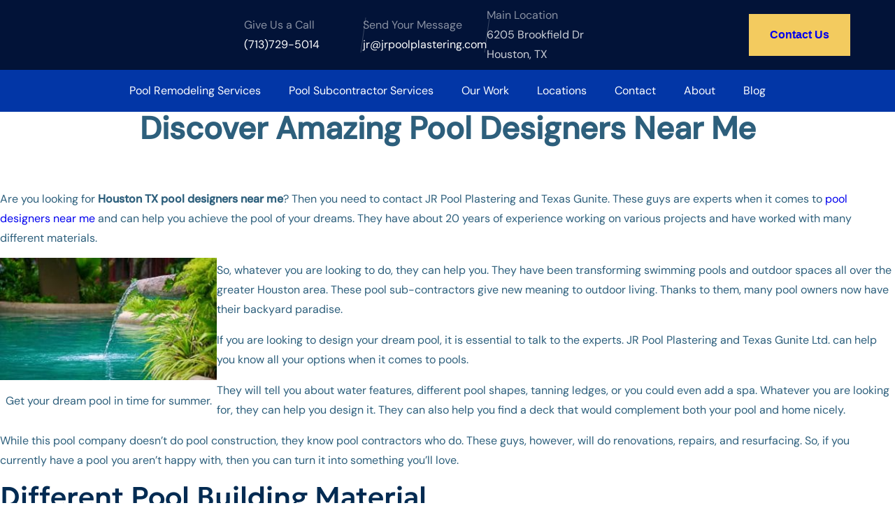

--- FILE ---
content_type: text/html; charset=UTF-8
request_url: https://jrpoolplastering.com/houston-tx-pool-designers-near-me/
body_size: 27238
content:
<!DOCTYPE html>
<!--[if IE 7]>
<html class="ie ie7" lang="en-US" prefix="og: https://ogp.me/ns#">
<![endif]-->
<!--[if IE 8]>
<html class="ie ie8" lang="en-US" prefix="og: https://ogp.me/ns#">
<![endif]-->
<!--[if !(IE 7) | !(IE 8)  ]><!-->
<html lang="en-US" prefix="og: https://ogp.me/ns#">
<!--<![endif]-->
<head><meta charset="UTF-8" /><script>if(navigator.userAgent.match(/MSIE|Internet Explorer/i)||navigator.userAgent.match(/Trident\/7\..*?rv:11/i)){var href=document.location.href;if(!href.match(/[?&]nowprocket/)){if(href.indexOf("?")==-1){if(href.indexOf("#")==-1){document.location.href=href+"?nowprocket=1"}else{document.location.href=href.replace("#","?nowprocket=1#")}}else{if(href.indexOf("#")==-1){document.location.href=href+"&nowprocket=1"}else{document.location.href=href.replace("#","&nowprocket=1#")}}}}</script><script>(()=>{class RocketLazyLoadScripts{constructor(){this.v="2.0.3",this.userEvents=["keydown","keyup","mousedown","mouseup","mousemove","mouseover","mouseenter","mouseout","mouseleave","touchmove","touchstart","touchend","touchcancel","wheel","click","dblclick","input","visibilitychange"],this.attributeEvents=["onblur","onclick","oncontextmenu","ondblclick","onfocus","onmousedown","onmouseenter","onmouseleave","onmousemove","onmouseout","onmouseover","onmouseup","onmousewheel","onscroll","onsubmit"]}async t(){this.i(),this.o(),/iP(ad|hone)/.test(navigator.userAgent)&&this.h(),this.u(),this.l(this),this.m(),this.k(this),this.p(this),this._(),await Promise.all([this.R(),this.L()]),this.lastBreath=Date.now(),this.S(this),this.P(),this.D(),this.O(),this.M(),await this.C(this.delayedScripts.normal),await this.C(this.delayedScripts.defer),await this.C(this.delayedScripts.async),this.F("domReady"),await this.T(),await this.j(),await this.I(),this.F("windowLoad"),await this.A(),window.dispatchEvent(new Event("rocket-allScriptsLoaded")),this.everythingLoaded=!0,this.lastTouchEnd&&await new Promise((t=>setTimeout(t,500-Date.now()+this.lastTouchEnd))),this.H(),this.F("all"),this.U(),this.W()}i(){this.CSPIssue=sessionStorage.getItem("rocketCSPIssue"),document.addEventListener("securitypolicyviolation",(t=>{this.CSPIssue||"script-src-elem"!==t.violatedDirective||"data"!==t.blockedURI||(this.CSPIssue=!0,sessionStorage.setItem("rocketCSPIssue",!0))}),{isRocket:!0})}o(){window.addEventListener("pageshow",(t=>{this.persisted=t.persisted,this.realWindowLoadedFired=!0}),{isRocket:!0}),window.addEventListener("pagehide",(()=>{this.onFirstUserAction=null}),{isRocket:!0})}h(){let t;function e(e){t=e}window.addEventListener("touchstart",e,{isRocket:!0}),window.addEventListener("touchend",(function i(o){Math.abs(o.changedTouches[0].pageX-t.changedTouches[0].pageX)<10&&Math.abs(o.changedTouches[0].pageY-t.changedTouches[0].pageY)<10&&o.timeStamp-t.timeStamp<200&&(o.target.dispatchEvent(new PointerEvent("click",{target:o.target,bubbles:!0,cancelable:!0,detail:1})),event.preventDefault(),window.removeEventListener("touchstart",e,{isRocket:!0}),window.removeEventListener("touchend",i,{isRocket:!0}))}),{isRocket:!0})}q(t){this.userActionTriggered||("mousemove"!==t.type||this.firstMousemoveIgnored?"keyup"===t.type||"mouseover"===t.type||"mouseout"===t.type||(this.userActionTriggered=!0,this.onFirstUserAction&&this.onFirstUserAction()):this.firstMousemoveIgnored=!0),"click"===t.type&&t.preventDefault(),this.savedUserEvents.length>0&&(t.stopPropagation(),t.stopImmediatePropagation()),"touchstart"===this.lastEvent&&"touchend"===t.type&&(this.lastTouchEnd=Date.now()),"click"===t.type&&(this.lastTouchEnd=0),this.lastEvent=t.type,this.savedUserEvents.push(t)}u(){this.savedUserEvents=[],this.userEventHandler=this.q.bind(this),this.userEvents.forEach((t=>window.addEventListener(t,this.userEventHandler,{passive:!1,isRocket:!0})))}U(){this.userEvents.forEach((t=>window.removeEventListener(t,this.userEventHandler,{passive:!1,isRocket:!0}))),this.savedUserEvents.forEach((t=>{t.target.dispatchEvent(new window[t.constructor.name](t.type,t))}))}m(){this.eventsMutationObserver=new MutationObserver((t=>{const e="return false";for(const i of t){if("attributes"===i.type){const t=i.target.getAttribute(i.attributeName);t&&t!==e&&(i.target.setAttribute("data-rocket-"+i.attributeName,t),i.target["rocket"+i.attributeName]=new Function("event",t),i.target.setAttribute(i.attributeName,e))}"childList"===i.type&&i.addedNodes.forEach((t=>{if(t.nodeType===Node.ELEMENT_NODE)for(const i of t.attributes)this.attributeEvents.includes(i.name)&&i.value&&""!==i.value&&(t.setAttribute("data-rocket-"+i.name,i.value),t["rocket"+i.name]=new Function("event",i.value),t.setAttribute(i.name,e))}))}})),this.eventsMutationObserver.observe(document,{subtree:!0,childList:!0,attributeFilter:this.attributeEvents})}H(){this.eventsMutationObserver.disconnect(),this.attributeEvents.forEach((t=>{document.querySelectorAll("[data-rocket-"+t+"]").forEach((e=>{e.setAttribute(t,e.getAttribute("data-rocket-"+t)),e.removeAttribute("data-rocket-"+t)}))}))}k(t){Object.defineProperty(HTMLElement.prototype,"onclick",{get(){return this.rocketonclick||null},set(e){this.rocketonclick=e,this.setAttribute(t.everythingLoaded?"onclick":"data-rocket-onclick","this.rocketonclick(event)")}})}S(t){function e(e,i){let o=e[i];e[i]=null,Object.defineProperty(e,i,{get:()=>o,set(s){t.everythingLoaded?o=s:e["rocket"+i]=o=s}})}e(document,"onreadystatechange"),e(window,"onload"),e(window,"onpageshow");try{Object.defineProperty(document,"readyState",{get:()=>t.rocketReadyState,set(e){t.rocketReadyState=e},configurable:!0}),document.readyState="loading"}catch(t){console.log("WPRocket DJE readyState conflict, bypassing")}}l(t){this.originalAddEventListener=EventTarget.prototype.addEventListener,this.originalRemoveEventListener=EventTarget.prototype.removeEventListener,this.savedEventListeners=[],EventTarget.prototype.addEventListener=function(e,i,o){o&&o.isRocket||!t.B(e,this)&&!t.userEvents.includes(e)||t.B(e,this)&&!t.userActionTriggered||e.startsWith("rocket-")||t.everythingLoaded?t.originalAddEventListener.call(this,e,i,o):t.savedEventListeners.push({target:this,remove:!1,type:e,func:i,options:o})},EventTarget.prototype.removeEventListener=function(e,i,o){o&&o.isRocket||!t.B(e,this)&&!t.userEvents.includes(e)||t.B(e,this)&&!t.userActionTriggered||e.startsWith("rocket-")||t.everythingLoaded?t.originalRemoveEventListener.call(this,e,i,o):t.savedEventListeners.push({target:this,remove:!0,type:e,func:i,options:o})}}F(t){"all"===t&&(EventTarget.prototype.addEventListener=this.originalAddEventListener,EventTarget.prototype.removeEventListener=this.originalRemoveEventListener),this.savedEventListeners=this.savedEventListeners.filter((e=>{let i=e.type,o=e.target||window;return"domReady"===t&&"DOMContentLoaded"!==i&&"readystatechange"!==i||("windowLoad"===t&&"load"!==i&&"readystatechange"!==i&&"pageshow"!==i||(this.B(i,o)&&(i="rocket-"+i),e.remove?o.removeEventListener(i,e.func,e.options):o.addEventListener(i,e.func,e.options),!1))}))}p(t){let e;function i(e){return t.everythingLoaded?e:e.split(" ").map((t=>"load"===t||t.startsWith("load.")?"rocket-jquery-load":t)).join(" ")}function o(o){function s(e){const s=o.fn[e];o.fn[e]=o.fn.init.prototype[e]=function(){return this[0]===window&&t.userActionTriggered&&("string"==typeof arguments[0]||arguments[0]instanceof String?arguments[0]=i(arguments[0]):"object"==typeof arguments[0]&&Object.keys(arguments[0]).forEach((t=>{const e=arguments[0][t];delete arguments[0][t],arguments[0][i(t)]=e}))),s.apply(this,arguments),this}}if(o&&o.fn&&!t.allJQueries.includes(o)){const e={DOMContentLoaded:[],"rocket-DOMContentLoaded":[]};for(const t in e)document.addEventListener(t,(()=>{e[t].forEach((t=>t()))}),{isRocket:!0});o.fn.ready=o.fn.init.prototype.ready=function(i){function s(){parseInt(o.fn.jquery)>2?setTimeout((()=>i.bind(document)(o))):i.bind(document)(o)}return t.realDomReadyFired?!t.userActionTriggered||t.fauxDomReadyFired?s():e["rocket-DOMContentLoaded"].push(s):e.DOMContentLoaded.push(s),o([])},s("on"),s("one"),s("off"),t.allJQueries.push(o)}e=o}t.allJQueries=[],o(window.jQuery),Object.defineProperty(window,"jQuery",{get:()=>e,set(t){o(t)}})}P(){const t=new Map;document.write=document.writeln=function(e){const i=document.currentScript,o=document.createRange(),s=i.parentElement;let n=t.get(i);void 0===n&&(n=i.nextSibling,t.set(i,n));const c=document.createDocumentFragment();o.setStart(c,0),c.appendChild(o.createContextualFragment(e)),s.insertBefore(c,n)}}async R(){return new Promise((t=>{this.userActionTriggered?t():this.onFirstUserAction=t}))}async L(){return new Promise((t=>{document.addEventListener("DOMContentLoaded",(()=>{this.realDomReadyFired=!0,t()}),{isRocket:!0})}))}async I(){return this.realWindowLoadedFired?Promise.resolve():new Promise((t=>{window.addEventListener("load",t,{isRocket:!0})}))}M(){this.pendingScripts=[];this.scriptsMutationObserver=new MutationObserver((t=>{for(const e of t)e.addedNodes.forEach((t=>{"SCRIPT"!==t.tagName||t.noModule||t.isWPRocket||this.pendingScripts.push({script:t,promise:new Promise((e=>{const i=()=>{const i=this.pendingScripts.findIndex((e=>e.script===t));i>=0&&this.pendingScripts.splice(i,1),e()};t.addEventListener("load",i,{isRocket:!0}),t.addEventListener("error",i,{isRocket:!0}),setTimeout(i,1e3)}))})}))})),this.scriptsMutationObserver.observe(document,{childList:!0,subtree:!0})}async j(){await this.J(),this.pendingScripts.length?(await this.pendingScripts[0].promise,await this.j()):this.scriptsMutationObserver.disconnect()}D(){this.delayedScripts={normal:[],async:[],defer:[]},document.querySelectorAll("script[type$=rocketlazyloadscript]").forEach((t=>{t.hasAttribute("data-rocket-src")?t.hasAttribute("async")&&!1!==t.async?this.delayedScripts.async.push(t):t.hasAttribute("defer")&&!1!==t.defer||"module"===t.getAttribute("data-rocket-type")?this.delayedScripts.defer.push(t):this.delayedScripts.normal.push(t):this.delayedScripts.normal.push(t)}))}async _(){await this.L();let t=[];document.querySelectorAll("script[type$=rocketlazyloadscript][data-rocket-src]").forEach((e=>{let i=e.getAttribute("data-rocket-src");if(i&&!i.startsWith("data:")){i.startsWith("//")&&(i=location.protocol+i);try{const o=new URL(i).origin;o!==location.origin&&t.push({src:o,crossOrigin:e.crossOrigin||"module"===e.getAttribute("data-rocket-type")})}catch(t){}}})),t=[...new Map(t.map((t=>[JSON.stringify(t),t]))).values()],this.N(t,"preconnect")}async $(t){if(await this.G(),!0!==t.noModule||!("noModule"in HTMLScriptElement.prototype))return new Promise((e=>{let i;function o(){(i||t).setAttribute("data-rocket-status","executed"),e()}try{if(navigator.userAgent.includes("Firefox/")||""===navigator.vendor||this.CSPIssue)i=document.createElement("script"),[...t.attributes].forEach((t=>{let e=t.nodeName;"type"!==e&&("data-rocket-type"===e&&(e="type"),"data-rocket-src"===e&&(e="src"),i.setAttribute(e,t.nodeValue))})),t.text&&(i.text=t.text),t.nonce&&(i.nonce=t.nonce),i.hasAttribute("src")?(i.addEventListener("load",o,{isRocket:!0}),i.addEventListener("error",(()=>{i.setAttribute("data-rocket-status","failed-network"),e()}),{isRocket:!0}),setTimeout((()=>{i.isConnected||e()}),1)):(i.text=t.text,o()),i.isWPRocket=!0,t.parentNode.replaceChild(i,t);else{const i=t.getAttribute("data-rocket-type"),s=t.getAttribute("data-rocket-src");i?(t.type=i,t.removeAttribute("data-rocket-type")):t.removeAttribute("type"),t.addEventListener("load",o,{isRocket:!0}),t.addEventListener("error",(i=>{this.CSPIssue&&i.target.src.startsWith("data:")?(console.log("WPRocket: CSP fallback activated"),t.removeAttribute("src"),this.$(t).then(e)):(t.setAttribute("data-rocket-status","failed-network"),e())}),{isRocket:!0}),s?(t.fetchPriority="high",t.removeAttribute("data-rocket-src"),t.src=s):t.src="data:text/javascript;base64,"+window.btoa(unescape(encodeURIComponent(t.text)))}}catch(i){t.setAttribute("data-rocket-status","failed-transform"),e()}}));t.setAttribute("data-rocket-status","skipped")}async C(t){const e=t.shift();return e?(e.isConnected&&await this.$(e),this.C(t)):Promise.resolve()}O(){this.N([...this.delayedScripts.normal,...this.delayedScripts.defer,...this.delayedScripts.async],"preload")}N(t,e){this.trash=this.trash||[];let i=!0;var o=document.createDocumentFragment();t.forEach((t=>{const s=t.getAttribute&&t.getAttribute("data-rocket-src")||t.src;if(s&&!s.startsWith("data:")){const n=document.createElement("link");n.href=s,n.rel=e,"preconnect"!==e&&(n.as="script",n.fetchPriority=i?"high":"low"),t.getAttribute&&"module"===t.getAttribute("data-rocket-type")&&(n.crossOrigin=!0),t.crossOrigin&&(n.crossOrigin=t.crossOrigin),t.integrity&&(n.integrity=t.integrity),t.nonce&&(n.nonce=t.nonce),o.appendChild(n),this.trash.push(n),i=!1}})),document.head.appendChild(o)}W(){this.trash.forEach((t=>t.remove()))}async T(){try{document.readyState="interactive"}catch(t){}this.fauxDomReadyFired=!0;try{await this.G(),document.dispatchEvent(new Event("rocket-readystatechange")),await this.G(),document.rocketonreadystatechange&&document.rocketonreadystatechange(),await this.G(),document.dispatchEvent(new Event("rocket-DOMContentLoaded")),await this.G(),window.dispatchEvent(new Event("rocket-DOMContentLoaded"))}catch(t){console.error(t)}}async A(){try{document.readyState="complete"}catch(t){}try{await this.G(),document.dispatchEvent(new Event("rocket-readystatechange")),await this.G(),document.rocketonreadystatechange&&document.rocketonreadystatechange(),await this.G(),window.dispatchEvent(new Event("rocket-load")),await this.G(),window.rocketonload&&window.rocketonload(),await this.G(),this.allJQueries.forEach((t=>t(window).trigger("rocket-jquery-load"))),await this.G();const t=new Event("rocket-pageshow");t.persisted=this.persisted,window.dispatchEvent(t),await this.G(),window.rocketonpageshow&&window.rocketonpageshow({persisted:this.persisted})}catch(t){console.error(t)}}async G(){Date.now()-this.lastBreath>45&&(await this.J(),this.lastBreath=Date.now())}async J(){return document.hidden?new Promise((t=>setTimeout(t))):new Promise((t=>requestAnimationFrame(t)))}B(t,e){return e===document&&"readystatechange"===t||(e===document&&"DOMContentLoaded"===t||(e===window&&"DOMContentLoaded"===t||(e===window&&"load"===t||e===window&&"pageshow"===t)))}static run(){(new RocketLazyLoadScripts).t()}}RocketLazyLoadScripts.run()})();</script>
<!-- Google tag (gtag.js) -->
<script type="rocketlazyloadscript" async data-rocket-src="https://www.googletagmanager.com/gtag/js?id=G-TZ9VBZBKPQ"></script>
<script type="rocketlazyloadscript">
  window.dataLayer = window.dataLayer || [];
  function gtag(){dataLayer.push(arguments);}
  gtag('js', new Date());

  gtag('config', 'G-TZ9VBZBKPQ');
</script>
  
  <meta name="viewport" content="width=device-width, initial-scale=1" />
  	<style>img:is([sizes="auto" i], [sizes^="auto," i]) { contain-intrinsic-size: 3000px 1500px }</style>
	
<!-- Open Graph Meta Tags generated by Blog2Social 873 - https://www.blog2social.com -->
<meta property="og:title" content="Houston TX Pool Designers Near Me"/>
<meta property="og:description" content="Discover Amazing Pool Designers Near Me &nbsp;  Are you looking for Houston TX pool designers near me? Then you need to contact JR Pool Plastering and Texas"/>
<meta property="og:url" content="/houston-tx-pool-designers-near-me/"/>
<meta property="og:image:alt" content="pool makeovers Seabrook, TX"/>
<meta property="og:image" content="https://jrpoolplastering.com/wp-content/uploads/2021/03/Gunite-Pools3.jpg"/>
<meta property="og:image:width" content="1200" />
<meta property="og:image:height" content="800" />
<meta property="og:image:type" content="image/jpeg" />
<meta property="og:type" content="article"/>
<meta property="og:article:published_time" content="2020-06-01 13:40:47"/>
<meta property="og:article:modified_time" content="2025-01-31 13:50:58"/>
<!-- Open Graph Meta Tags generated by Blog2Social 873 - https://www.blog2social.com -->

<!-- Twitter Card generated by Blog2Social 873 - https://www.blog2social.com -->
<meta name="twitter:card" content="summary">
<meta name="twitter:title" content="Houston TX Pool Designers Near Me"/>
<meta name="twitter:description" content="Discover Amazing Pool Designers Near Me &nbsp;  Are you looking for Houston TX pool designers near me? Then you need to contact JR Pool Plastering and Texas"/>
<meta name="twitter:image" content="https://jrpoolplastering.com/wp-content/uploads/2021/03/Gunite-Pools3.jpg"/>
<meta name="twitter:image:alt" content="pool makeovers Seabrook, TX"/>
<!-- Twitter Card generated by Blog2Social 873 - https://www.blog2social.com -->
<meta name="author" content="ASMContentWriters"/>

<!-- Search Engine Optimization by Rank Math PRO - https://rankmath.com/ -->
<title>Discover Amazing Pool Designers Near Me | Houston TX</title>
<meta name="description" content="Are you searching for Houston TX pool designers near me? Then you need to contact JR Pool Plastering and Texas Gunite by calling (713) 729-5014"/>
<meta name="robots" content="follow, index, max-snippet:-1, max-video-preview:-1, max-image-preview:large"/>
<link rel="canonical" href="https://jrpoolplastering.com/houston-tx-pool-designers-near-me/" />
<meta property="og:locale" content="en_US" />
<meta property="og:type" content="article" />
<meta property="og:title" content="Discover Amazing Pool Designers Near Me | Houston TX" />
<meta property="og:description" content="Are you searching for Houston TX pool designers near me? Then you need to contact JR Pool Plastering and Texas Gunite by calling (713) 729-5014" />
<meta property="og:url" content="https://jrpoolplastering.com/houston-tx-pool-designers-near-me/" />
<meta property="og:site_name" content="JR Pool Gunite Plastering and Remodeling Company Houston" />
<meta property="article:publisher" content="https://www.facebook.com/people/JR-Pool-PlasteringTx-Gunite/100032074372456/" />
<meta property="article:section" content="Uncategorized" />
<meta property="og:updated_time" content="2025-01-31T13:50:58-06:00" />
<meta property="og:image" content="https://jrpoolplastering.com/wp-content/uploads/2021/03/Gunite-Pools3.jpg" />
<meta property="og:image:secure_url" content="https://jrpoolplastering.com/wp-content/uploads/2021/03/Gunite-Pools3.jpg" />
<meta property="og:image:width" content="1200" />
<meta property="og:image:height" content="800" />
<meta property="og:image:alt" content="pool makeovers Seabrook, TX" />
<meta property="og:image:type" content="image/jpeg" />
<meta property="article:published_time" content="2020-06-01T13:40:47-05:00" />
<meta property="article:modified_time" content="2025-01-31T13:50:58-06:00" />
<meta name="twitter:card" content="summary" />
<meta name="twitter:title" content="Discover Amazing Pool Designers Near Me | Houston TX" />
<meta name="twitter:description" content="Are you searching for Houston TX pool designers near me? Then you need to contact JR Pool Plastering and Texas Gunite by calling (713) 729-5014" />
<meta name="twitter:image" content="https://jrpoolplastering.com/wp-content/uploads/2021/03/Gunite-Pools3.jpg" />
<meta name="twitter:label1" content="Written by" />
<meta name="twitter:data1" content="ASMContentWriters" />
<meta name="twitter:label2" content="Time to read" />
<meta name="twitter:data2" content="5 minutes" />
<script type="application/ld+json" class="rank-math-schema-pro">{"@context":"https://schema.org","@graph":[{"@type":"Place","@id":"https://jrpoolplastering.com/#place","geo":{"@type":"GeoCoordinates","latitude":"29.6142596","longitude":"-95.4762656"},"hasMap":"https://www.google.com/maps/search/?api=1&amp;query=29.6142596,-95.4762656","address":{"@type":"PostalAddress","streetAddress":"6205 Brookfield Dr","addressLocality":"Houston","addressRegion":"Texas","postalCode":"77085","addressCountry":"USA"}},{"@type":["LocalBusiness","Organization"],"@id":"https://jrpoolplastering.com/#organization","name":"JR Pool Plastering &amp; Texas Gunite Ltd","url":"https://jrpoolplastering.com","sameAs":["https://www.facebook.com/people/JR-Pool-PlasteringTx-Gunite/100032074372456/"],"email":"office@jrpoolplastering.com","address":{"@type":"PostalAddress","streetAddress":"6205 Brookfield Dr","addressLocality":"Houston","addressRegion":"Texas","postalCode":"77085","addressCountry":"USA"},"logo":{"@type":"ImageObject","@id":"https://jrpoolplastering.com/#logo","url":"https://jrpoolplastering.com/wp-content/uploads/2024/12/JRPoolPlastering-Logo-New-2-3-2-3.svg","contentUrl":"https://jrpoolplastering.com/wp-content/uploads/2024/12/JRPoolPlastering-Logo-New-2-3-2-3.svg","caption":"JR Pool Gunite Plastering and Remodeling Company Houston","inLanguage":"en-US"},"openingHours":["Monday,Tuesday,Wednesday,Thursday,Friday 05:30-16:00"],"description":"Swimming pool contractor in Houston, Texas","location":{"@id":"https://jrpoolplastering.com/#place"},"image":{"@id":"https://jrpoolplastering.com/#logo"},"telephone":"+1-713-729-5014"},{"@type":"WebSite","@id":"https://jrpoolplastering.com/#website","url":"https://jrpoolplastering.com","name":"JR Pool Gunite Plastering and Remodeling Company Houston","publisher":{"@id":"https://jrpoolplastering.com/#organization"},"inLanguage":"en-US"},{"@type":"ImageObject","@id":"https://jrpoolplastering.com/wp-content/uploads/2021/03/Gunite-Pools3.jpg","url":"https://jrpoolplastering.com/wp-content/uploads/2021/03/Gunite-Pools3.jpg","width":"1200","height":"800","caption":"pool makeovers Seabrook, TX","inLanguage":"en-US"},{"@type":"WebPage","@id":"https://jrpoolplastering.com/houston-tx-pool-designers-near-me/#webpage","url":"https://jrpoolplastering.com/houston-tx-pool-designers-near-me/","name":"Discover Amazing Pool Designers Near Me | Houston TX","datePublished":"2020-06-01T13:40:47-05:00","dateModified":"2025-01-31T13:50:58-06:00","isPartOf":{"@id":"https://jrpoolplastering.com/#website"},"primaryImageOfPage":{"@id":"https://jrpoolplastering.com/wp-content/uploads/2021/03/Gunite-Pools3.jpg"},"inLanguage":"en-US"},{"@type":"Person","@id":"https://jrpoolplastering.com/houston-tx-pool-designers-near-me/#author","name":"ASMContentWriters","image":{"@type":"ImageObject","@id":"https://secure.gravatar.com/avatar/fff611506c3fd6ca846d84849dfb0523?s=96&amp;d=mm&amp;r=g","url":"https://secure.gravatar.com/avatar/fff611506c3fd6ca846d84849dfb0523?s=96&amp;d=mm&amp;r=g","caption":"ASMContentWriters","inLanguage":"en-US"},"worksFor":{"@id":"https://jrpoolplastering.com/#organization"}},{"@type":"Article","headline":"Discover Amazing Pool Designers Near Me | Houston TX","keywords":"pool designers near me","datePublished":"2020-06-01T13:40:47-05:00","dateModified":"2025-01-31T13:50:58-06:00","author":{"@id":"https://jrpoolplastering.com/houston-tx-pool-designers-near-me/#author","name":"ASMContentWriters"},"publisher":{"@id":"https://jrpoolplastering.com/#organization"},"description":"Are you searching for Houston TX pool designers near me? Then you need to contact JR Pool Plastering and Texas Gunite by calling (713) 729-5014","name":"Discover Amazing Pool Designers Near Me | Houston TX","@id":"https://jrpoolplastering.com/houston-tx-pool-designers-near-me/#richSnippet","isPartOf":{"@id":"https://jrpoolplastering.com/houston-tx-pool-designers-near-me/#webpage"},"image":{"@id":"https://jrpoolplastering.com/wp-content/uploads/2021/03/Gunite-Pools3.jpg"},"inLanguage":"en-US","mainEntityOfPage":{"@id":"https://jrpoolplastering.com/houston-tx-pool-designers-near-me/#webpage"}}]}</script>
<!-- /Rank Math WordPress SEO plugin -->

<link rel='dns-prefetch' href='//www.googletagmanager.com' />

<link rel="alternate" type="application/rss+xml" title="Pool Gunite Plastering and Remodeling Company Houston &raquo; Feed" href="https://jrpoolplastering.com/feed/" />
<link rel="alternate" type="application/rss+xml" title="Pool Gunite Plastering and Remodeling Company Houston &raquo; Comments Feed" href="https://jrpoolplastering.com/comments/feed/" />
<style id='classic-theme-styles-inline-css' type='text/css'>
/*! This file is auto-generated */
.wp-block-button__link{color:#fff;background-color:#32373c;border-radius:9999px;box-shadow:none;text-decoration:none;padding:calc(.667em + 2px) calc(1.333em + 2px);font-size:1.125em}.wp-block-file__button{background:#32373c;color:#fff;text-decoration:none}
</style>
<style id='global-styles-inline-css' type='text/css'>
:root{--wp--preset--aspect-ratio--square: 1;--wp--preset--aspect-ratio--4-3: 4/3;--wp--preset--aspect-ratio--3-4: 3/4;--wp--preset--aspect-ratio--3-2: 3/2;--wp--preset--aspect-ratio--2-3: 2/3;--wp--preset--aspect-ratio--16-9: 16/9;--wp--preset--aspect-ratio--9-16: 9/16;--wp--preset--color--black: #000000;--wp--preset--color--cyan-bluish-gray: #abb8c3;--wp--preset--color--white: #ffffff;--wp--preset--color--pale-pink: #f78da7;--wp--preset--color--vivid-red: #cf2e2e;--wp--preset--color--luminous-vivid-orange: #ff6900;--wp--preset--color--luminous-vivid-amber: #fcb900;--wp--preset--color--light-green-cyan: #7bdcb5;--wp--preset--color--vivid-green-cyan: #00d084;--wp--preset--color--pale-cyan-blue: #8ed1fc;--wp--preset--color--vivid-cyan-blue: #0693e3;--wp--preset--color--vivid-purple: #9b51e0;--wp--preset--gradient--vivid-cyan-blue-to-vivid-purple: linear-gradient(135deg,rgba(6,147,227,1) 0%,rgb(155,81,224) 100%);--wp--preset--gradient--light-green-cyan-to-vivid-green-cyan: linear-gradient(135deg,rgb(122,220,180) 0%,rgb(0,208,130) 100%);--wp--preset--gradient--luminous-vivid-amber-to-luminous-vivid-orange: linear-gradient(135deg,rgba(252,185,0,1) 0%,rgba(255,105,0,1) 100%);--wp--preset--gradient--luminous-vivid-orange-to-vivid-red: linear-gradient(135deg,rgba(255,105,0,1) 0%,rgb(207,46,46) 100%);--wp--preset--gradient--very-light-gray-to-cyan-bluish-gray: linear-gradient(135deg,rgb(238,238,238) 0%,rgb(169,184,195) 100%);--wp--preset--gradient--cool-to-warm-spectrum: linear-gradient(135deg,rgb(74,234,220) 0%,rgb(151,120,209) 20%,rgb(207,42,186) 40%,rgb(238,44,130) 60%,rgb(251,105,98) 80%,rgb(254,248,76) 100%);--wp--preset--gradient--blush-light-purple: linear-gradient(135deg,rgb(255,206,236) 0%,rgb(152,150,240) 100%);--wp--preset--gradient--blush-bordeaux: linear-gradient(135deg,rgb(254,205,165) 0%,rgb(254,45,45) 50%,rgb(107,0,62) 100%);--wp--preset--gradient--luminous-dusk: linear-gradient(135deg,rgb(255,203,112) 0%,rgb(199,81,192) 50%,rgb(65,88,208) 100%);--wp--preset--gradient--pale-ocean: linear-gradient(135deg,rgb(255,245,203) 0%,rgb(182,227,212) 50%,rgb(51,167,181) 100%);--wp--preset--gradient--electric-grass: linear-gradient(135deg,rgb(202,248,128) 0%,rgb(113,206,126) 100%);--wp--preset--gradient--midnight: linear-gradient(135deg,rgb(2,3,129) 0%,rgb(40,116,252) 100%);--wp--preset--font-size--small: 13px;--wp--preset--font-size--medium: 20px;--wp--preset--font-size--large: 36px;--wp--preset--font-size--x-large: 42px;--wp--preset--spacing--20: 0.44rem;--wp--preset--spacing--30: 0.67rem;--wp--preset--spacing--40: 1rem;--wp--preset--spacing--50: 1.5rem;--wp--preset--spacing--60: 2.25rem;--wp--preset--spacing--70: 3.38rem;--wp--preset--spacing--80: 5.06rem;--wp--preset--shadow--natural: 6px 6px 9px rgba(0, 0, 0, 0.2);--wp--preset--shadow--deep: 12px 12px 50px rgba(0, 0, 0, 0.4);--wp--preset--shadow--sharp: 6px 6px 0px rgba(0, 0, 0, 0.2);--wp--preset--shadow--outlined: 6px 6px 0px -3px rgba(255, 255, 255, 1), 6px 6px rgba(0, 0, 0, 1);--wp--preset--shadow--crisp: 6px 6px 0px rgba(0, 0, 0, 1);}:where(.is-layout-flex){gap: 0.5em;}:where(.is-layout-grid){gap: 0.5em;}body .is-layout-flex{display: flex;}.is-layout-flex{flex-wrap: wrap;align-items: center;}.is-layout-flex > :is(*, div){margin: 0;}body .is-layout-grid{display: grid;}.is-layout-grid > :is(*, div){margin: 0;}:where(.wp-block-columns.is-layout-flex){gap: 2em;}:where(.wp-block-columns.is-layout-grid){gap: 2em;}:where(.wp-block-post-template.is-layout-flex){gap: 1.25em;}:where(.wp-block-post-template.is-layout-grid){gap: 1.25em;}.has-black-color{color: var(--wp--preset--color--black) !important;}.has-cyan-bluish-gray-color{color: var(--wp--preset--color--cyan-bluish-gray) !important;}.has-white-color{color: var(--wp--preset--color--white) !important;}.has-pale-pink-color{color: var(--wp--preset--color--pale-pink) !important;}.has-vivid-red-color{color: var(--wp--preset--color--vivid-red) !important;}.has-luminous-vivid-orange-color{color: var(--wp--preset--color--luminous-vivid-orange) !important;}.has-luminous-vivid-amber-color{color: var(--wp--preset--color--luminous-vivid-amber) !important;}.has-light-green-cyan-color{color: var(--wp--preset--color--light-green-cyan) !important;}.has-vivid-green-cyan-color{color: var(--wp--preset--color--vivid-green-cyan) !important;}.has-pale-cyan-blue-color{color: var(--wp--preset--color--pale-cyan-blue) !important;}.has-vivid-cyan-blue-color{color: var(--wp--preset--color--vivid-cyan-blue) !important;}.has-vivid-purple-color{color: var(--wp--preset--color--vivid-purple) !important;}.has-black-background-color{background-color: var(--wp--preset--color--black) !important;}.has-cyan-bluish-gray-background-color{background-color: var(--wp--preset--color--cyan-bluish-gray) !important;}.has-white-background-color{background-color: var(--wp--preset--color--white) !important;}.has-pale-pink-background-color{background-color: var(--wp--preset--color--pale-pink) !important;}.has-vivid-red-background-color{background-color: var(--wp--preset--color--vivid-red) !important;}.has-luminous-vivid-orange-background-color{background-color: var(--wp--preset--color--luminous-vivid-orange) !important;}.has-luminous-vivid-amber-background-color{background-color: var(--wp--preset--color--luminous-vivid-amber) !important;}.has-light-green-cyan-background-color{background-color: var(--wp--preset--color--light-green-cyan) !important;}.has-vivid-green-cyan-background-color{background-color: var(--wp--preset--color--vivid-green-cyan) !important;}.has-pale-cyan-blue-background-color{background-color: var(--wp--preset--color--pale-cyan-blue) !important;}.has-vivid-cyan-blue-background-color{background-color: var(--wp--preset--color--vivid-cyan-blue) !important;}.has-vivid-purple-background-color{background-color: var(--wp--preset--color--vivid-purple) !important;}.has-black-border-color{border-color: var(--wp--preset--color--black) !important;}.has-cyan-bluish-gray-border-color{border-color: var(--wp--preset--color--cyan-bluish-gray) !important;}.has-white-border-color{border-color: var(--wp--preset--color--white) !important;}.has-pale-pink-border-color{border-color: var(--wp--preset--color--pale-pink) !important;}.has-vivid-red-border-color{border-color: var(--wp--preset--color--vivid-red) !important;}.has-luminous-vivid-orange-border-color{border-color: var(--wp--preset--color--luminous-vivid-orange) !important;}.has-luminous-vivid-amber-border-color{border-color: var(--wp--preset--color--luminous-vivid-amber) !important;}.has-light-green-cyan-border-color{border-color: var(--wp--preset--color--light-green-cyan) !important;}.has-vivid-green-cyan-border-color{border-color: var(--wp--preset--color--vivid-green-cyan) !important;}.has-pale-cyan-blue-border-color{border-color: var(--wp--preset--color--pale-cyan-blue) !important;}.has-vivid-cyan-blue-border-color{border-color: var(--wp--preset--color--vivid-cyan-blue) !important;}.has-vivid-purple-border-color{border-color: var(--wp--preset--color--vivid-purple) !important;}.has-vivid-cyan-blue-to-vivid-purple-gradient-background{background: var(--wp--preset--gradient--vivid-cyan-blue-to-vivid-purple) !important;}.has-light-green-cyan-to-vivid-green-cyan-gradient-background{background: var(--wp--preset--gradient--light-green-cyan-to-vivid-green-cyan) !important;}.has-luminous-vivid-amber-to-luminous-vivid-orange-gradient-background{background: var(--wp--preset--gradient--luminous-vivid-amber-to-luminous-vivid-orange) !important;}.has-luminous-vivid-orange-to-vivid-red-gradient-background{background: var(--wp--preset--gradient--luminous-vivid-orange-to-vivid-red) !important;}.has-very-light-gray-to-cyan-bluish-gray-gradient-background{background: var(--wp--preset--gradient--very-light-gray-to-cyan-bluish-gray) !important;}.has-cool-to-warm-spectrum-gradient-background{background: var(--wp--preset--gradient--cool-to-warm-spectrum) !important;}.has-blush-light-purple-gradient-background{background: var(--wp--preset--gradient--blush-light-purple) !important;}.has-blush-bordeaux-gradient-background{background: var(--wp--preset--gradient--blush-bordeaux) !important;}.has-luminous-dusk-gradient-background{background: var(--wp--preset--gradient--luminous-dusk) !important;}.has-pale-ocean-gradient-background{background: var(--wp--preset--gradient--pale-ocean) !important;}.has-electric-grass-gradient-background{background: var(--wp--preset--gradient--electric-grass) !important;}.has-midnight-gradient-background{background: var(--wp--preset--gradient--midnight) !important;}.has-small-font-size{font-size: var(--wp--preset--font-size--small) !important;}.has-medium-font-size{font-size: var(--wp--preset--font-size--medium) !important;}.has-large-font-size{font-size: var(--wp--preset--font-size--large) !important;}.has-x-large-font-size{font-size: var(--wp--preset--font-size--x-large) !important;}
:where(.wp-block-post-template.is-layout-flex){gap: 1.25em;}:where(.wp-block-post-template.is-layout-grid){gap: 1.25em;}
:where(.wp-block-columns.is-layout-flex){gap: 2em;}:where(.wp-block-columns.is-layout-grid){gap: 2em;}
:root :where(.wp-block-pullquote){font-size: 1.5em;line-height: 1.6;}
</style>
<style id='dominant-color-styles-inline-css' type='text/css'>
img[data-dominant-color]:not(.has-transparency) { background-color: var(--dominant-color); }
</style>
<link data-minify="1" rel='stylesheet' id='omega-style-css' href='https://jrpoolplastering.com/wp-content/cache/background-css/1/jrpoolplastering.com/wp-content/cache/min/1/wp-content/themes/asm-new/style.css?ver=1768576134&wpr_t=1768594666' type='text/css' media='all' />
<link data-minify="1" rel='preload' as='style' onload="this.onload=null;this.rel='stylesheet'" id='theme-style-css' href='https://jrpoolplastering.com/wp-content/cache/background-css/1/jrpoolplastering.com/wp-content/cache/min/1/wp-content/themes/asm-new/style.css?ver=1768576134&wpr_t=1768594666' type='text/css' media='all' />
<style id='rocket-lazyload-inline-css' type='text/css'>
.rll-youtube-player{position:relative;padding-bottom:56.23%;height:0;overflow:hidden;max-width:100%;}.rll-youtube-player:focus-within{outline: 2px solid currentColor;outline-offset: 5px;}.rll-youtube-player iframe{position:absolute;top:0;left:0;width:100%;height:100%;z-index:100;background:0 0}.rll-youtube-player img{bottom:0;display:block;left:0;margin:auto;max-width:100%;width:100%;position:absolute;right:0;top:0;border:none;height:auto;-webkit-transition:.4s all;-moz-transition:.4s all;transition:.4s all}.rll-youtube-player img:hover{-webkit-filter:brightness(75%)}.rll-youtube-player .play{height:100%;width:100%;left:0;top:0;position:absolute;background:var(--wpr-bg-98fdbd46-70bb-4b65-a76f-079286f23c46) no-repeat center;background-color: transparent !important;cursor:pointer;border:none;}
</style>
<link rel="https://api.w.org/" href="https://jrpoolplastering.com/wp-json/" /><link rel="alternate" title="JSON" type="application/json" href="https://jrpoolplastering.com/wp-json/wp/v2/posts/3130" /><link rel="EditURI" type="application/rsd+xml" title="RSD" href="https://jrpoolplastering.com/xmlrpc.php?rsd" />
<link rel="alternate" title="oEmbed (JSON)" type="application/json+oembed" href="https://jrpoolplastering.com/wp-json/oembed/1.0/embed?url=https%3A%2F%2Fjrpoolplastering.com%2Fhouston-tx-pool-designers-near-me%2F" />
<link rel="alternate" title="oEmbed (XML)" type="text/xml+oembed" href="https://jrpoolplastering.com/wp-json/oembed/1.0/embed?url=https%3A%2F%2Fjrpoolplastering.com%2Fhouston-tx-pool-designers-near-me%2F&#038;format=xml" />
<meta name="generator" content="dominant-color-images 1.2.0">
<meta name="generator" content="Site Kit by Google 1.170.0" /><meta name="generator" content="performance-lab 4.0.1; plugins: dominant-color-images, embed-optimizer, image-prioritizer, webp-uploads">
<meta name="generator" content="webp-uploads 2.6.1">
<meta name="ti-site-data" content="[base64]" /><script type="rocketlazyloadscript">document.documentElement.className += " js";</script>
    <link rel="preload" href="https://jrpoolplastering.com/wp-content/themes/asm-new/assets/fonts/geologica-v1-latin-500.woff2" as="font" type="font/woff2" crossorigin>
    <link rel="preload" href="https://jrpoolplastering.com/wp-content/themes/asm-new/assets/fonts/dm-sans-v15-latin-regular.woff2" as="font" type="font/woff2" crossorigin>
    <meta data-od-replaced-content="optimization-detective 1.0.0-beta4" name="generator" content="optimization-detective 1.0.0-beta4; url_metric_groups={0:empty, 480:empty, 600:empty, 782:empty}">
<meta name="generator" content="embed-optimizer 1.0.0-beta3">
<meta name="generator" content="image-prioritizer 1.0.0-beta3">
<link rel="icon" href="https://jrpoolplastering.com/wp-content/uploads/2020/04/cropped-logo-150x150.png" sizes="32x32" />
<link rel="icon" href="https://jrpoolplastering.com/wp-content/uploads/2020/04/cropped-logo-300x300.png" sizes="192x192" />
<link rel="apple-touch-icon" href="https://jrpoolplastering.com/wp-content/uploads/2020/04/cropped-logo-300x300.png" />
<meta name="msapplication-TileImage" content="https://jrpoolplastering.com/wp-content/uploads/2020/04/cropped-logo-300x300.png" />
		<style type="text/css" id="wp-custom-css">
			.top-bar .logo img{
	max-width: 70%;
}

.cards-grid .card p{
	height: 100%;
	margin: 0;
}		</style>
		    <style type="text/css">
      body {
        background-color: ;
      }


      .text-default {
        color: #000000      }

      .text-dark {
        color:       }

      .text-light {
        color: #ffffff;
      }

      .text-dark a {
        color: ;
        font-weight: bold;
      }

      .text-light a {
        color: ;
        font-weight: bold;
      }

      header.wrapper.header,
      header.wrapper.header li ol,
      header.wrapper.header li ul {
        background-color: ;
      }

      .navigation li a {
        color: #0c4688;
      }

      nav.side a,
      #sideMenu a,
      #sideMenuStore a {
        color: #0c4688 !important;
      }

      .wrapper.title {
        background-color: ;
      }

      .wrapper.main {
        background: ;
      }


      .text-light span.phone-button,
      .text-light a.click-here,
      .text-light .click-here a,
      .text-light .wrapper button,
      .text-light .wrapper input[type="button"],
      .text-light .wrapper input[type="submit"],
      .text-light .frm_button_submit {
        background-color: #0974d9 !important;
        color: #ffffff !important;
      }

 

      body {
        font-size: 16px!important;
      }

      h1 {
        font-size: 2.8em!important;
      }

      h2 {
        font-size: 2.5em!important;
      }

      h3 {
        font-size: 2em!important;
      }

      h4 {
        font-size: 1.5em!important;
      }

      @media all and (max-width: 1200px) {
        .container {
          width: 91.66%;
        }
      }

      @media all and (min-width: 1201px) and (max-width: 1800px) {
        .container {
          width: 100%;
        }
      }

      @media all and (min-width: 1800px) {
        .container {
          width: 100%;
        }
      }

          </style>
  <noscript><style id="rocket-lazyload-nojs-css">.rll-youtube-player, [data-lazy-src]{display:none !important;}</style></noscript><style id="wpr-lazyload-bg-container"></style><style id="wpr-lazyload-bg-exclusion"></style>
<noscript>
<style id="wpr-lazyload-bg-nostyle">.single-locations .primary-information{--wpr-bg-953e97ae-6247-4143-bcbc-66f7f9721564: url('https://jrpoolplastering.com/wp-content/uploads/2020/05/background2.jpg');}.asmcomponent_banner1 .asm-container{--wpr-bg-5d13d200-1abe-4292-bfb4-720071934355: url('https://jrpoolplastering.com/wp-content/uploads/2024/10/f-bg-4-1.png');}.about-section div:nth-child(2){--wpr-bg-ab184aa3-c784-438a-b5dd-d32fb0ac9f6c: url('https://jrpoolplastering.com/wp-content/uploads/2020/04/pools-2-960x540.jpg');}.overlay::before{--wpr-bg-416aeaea-fac9-485b-be15-95177fc8ecf5: url('https://jrpoolplastering.com/wp-content/themes/asm-new/overlay.png');}.wrapper.primary-information{--wpr-bg-17ea7ff6-179e-4328-ae80-829c6bea0634: url('https://jrpoolplastering.com/wp-content/uploads/2020/05/background2.jpg');}.pool-background-2{--wpr-bg-673de95f-6847-41b8-be3f-2a959d0deb58: url('https://jrpoolplastering.com/wp-content/uploads/2020/04/pool-5.jpg');}.parallaxPic{--wpr-bg-16613783-fa96-4b21-a1b2-9ed3a7c8e6fe: url('https://jrpoolplastering.com/wp-content/uploads/2020/04/blue-water-1147124.jpg');}.parallax-pool{--wpr-bg-1b2278b8-7057-4c83-9e16-4f225156bf42: url('https://jrpoolplastering.com/wp-content/uploads/2020/05/Jeff-After-3-1.jpg');}.parallax-pool-1{--wpr-bg-8f5220a2-bf1c-43fa-9c16-4b4cf5d50341: url('https://jrpoolplastering.com/wp-content/uploads/2020/05/before3-2.jpeg');}.parallax-renovation{--wpr-bg-f18ded18-b340-4fd2-80b6-ec8ed7097ed6: url('https://jrpoolplastering.com/wp-content/uploads/2020/04/renovation-background2.jpg');}.parallax-renovation-1{--wpr-bg-9f3a1431-93f2-430f-97b7-609e4efc5b36: url('https://jrpoolplastering.com/wp-content/uploads/2020/04/blue-water-1147124.jpg');}.parallax-plastering{--wpr-bg-dd26fa55-45e7-4b43-9d47-5c5b1ffd2bdc: url('https://jrpoolplastering.com/wp-content/uploads/2020/04/blue-water-1147124.jpg');}.parallax-water-features{--wpr-bg-13fc6261-468f-4ae8-8bba-0f824fc12182: url('https://jrpoolplastering.com/wp-content/uploads/2017/11/inner_banner3.jpg');}.parallax-sow{--wpr-bg-23f9ea95-427c-4f47-95a1-8c98c2244182: url('https://jrpoolplastering.com/wp-content/uploads/2020/04/blue-water-1147124.jpg');}.parallax-about{--wpr-bg-4fcb095a-d905-46d6-8007-628a469c668e: url('https://jrpoolplastering.com/wp-content/uploads/2024/12/donut-float.jpg');}.parallax-about-1{--wpr-bg-eb6b64ee-2ca7-44ab-a74e-d56a15e94f8b: url('https://jrpoolplastering.com/wp-content/uploads/2024/12/pool-tiles.jpg');}.parallax-remodeling{--wpr-bg-cf800f45-ff80-4650-abf3-6e8ee69d8c70: url('https://jrpoolplastering.com/wp-content/uploads/2020/05/Pat-Garcia-Projext-2.jpg');}.parallax-chlorine{--wpr-bg-b3409944-50c6-47cf-97d7-62f4539e98b5: url('https://jrpoolplastering.com/wp-content/uploads/2020/05/Trinity-Builders-Pat-Garcia-Projext-10.jpeg');}.parallax-erosion{--wpr-bg-431d74b8-2455-4509-b145-eeb468498634: url('https://jrpoolplastering.com/wp-content/uploads/2020/06/Gunite-Erosion-Control-32.jpg');}.parallax-erosion-1{--wpr-bg-98218cf7-ce4c-46ee-8845-5bb08f113159: url('https://jrpoolplastering.com/wp-content/uploads/2020/06/Gunite-Erosion-Control-20.jpg');}.parallax-erosion-2{--wpr-bg-fb460445-916f-492c-8c51-588f8927454a: url('https://jrpoolplastering.com/wp-content/uploads/2020/06/Gunite-Erosion-Control-22.jpeg');}.img-gal-1{--wpr-bg-077e1a0f-8c30-4efa-8ab6-fb40d615cf3e: url('https://jrpoolplastering.com/wp-content/uploads/2020/04/pool-background.jpg');}.rll-youtube-player .play{--wpr-bg-98fdbd46-70bb-4b65-a76f-079286f23c46: url('https://jrpoolplastering.com/wp-content/plugins/wp-rocket/assets/img/youtube.png');}</style>
</noscript>
<script type="application/javascript">const rocket_pairs = [{"selector":".single-locations .primary-information","style":".single-locations .primary-information{--wpr-bg-953e97ae-6247-4143-bcbc-66f7f9721564: url('https:\/\/jrpoolplastering.com\/wp-content\/uploads\/2020\/05\/background2.jpg');}","hash":"953e97ae-6247-4143-bcbc-66f7f9721564","url":"https:\/\/jrpoolplastering.com\/wp-content\/uploads\/2020\/05\/background2.jpg"},{"selector":".asmcomponent_banner1 .asm-container","style":".asmcomponent_banner1 .asm-container{--wpr-bg-5d13d200-1abe-4292-bfb4-720071934355: url('https:\/\/jrpoolplastering.com\/wp-content\/uploads\/2024\/10\/f-bg-4-1.png');}","hash":"5d13d200-1abe-4292-bfb4-720071934355","url":"https:\/\/jrpoolplastering.com\/wp-content\/uploads\/2024\/10\/f-bg-4-1.png"},{"selector":".about-section div:nth-child(2)","style":".about-section div:nth-child(2){--wpr-bg-ab184aa3-c784-438a-b5dd-d32fb0ac9f6c: url('https:\/\/jrpoolplastering.com\/wp-content\/uploads\/2020\/04\/pools-2-960x540.jpg');}","hash":"ab184aa3-c784-438a-b5dd-d32fb0ac9f6c","url":"https:\/\/jrpoolplastering.com\/wp-content\/uploads\/2020\/04\/pools-2-960x540.jpg"},{"selector":".overlay","style":".overlay::before{--wpr-bg-416aeaea-fac9-485b-be15-95177fc8ecf5: url('https:\/\/jrpoolplastering.com\/wp-content\/themes\/asm-new\/overlay.png');}","hash":"416aeaea-fac9-485b-be15-95177fc8ecf5","url":"https:\/\/jrpoolplastering.com\/wp-content\/themes\/asm-new\/overlay.png"},{"selector":".wrapper.primary-information","style":".wrapper.primary-information{--wpr-bg-17ea7ff6-179e-4328-ae80-829c6bea0634: url('https:\/\/jrpoolplastering.com\/wp-content\/uploads\/2020\/05\/background2.jpg');}","hash":"17ea7ff6-179e-4328-ae80-829c6bea0634","url":"https:\/\/jrpoolplastering.com\/wp-content\/uploads\/2020\/05\/background2.jpg"},{"selector":".pool-background-2","style":".pool-background-2{--wpr-bg-673de95f-6847-41b8-be3f-2a959d0deb58: url('https:\/\/jrpoolplastering.com\/wp-content\/uploads\/2020\/04\/pool-5.jpg');}","hash":"673de95f-6847-41b8-be3f-2a959d0deb58","url":"https:\/\/jrpoolplastering.com\/wp-content\/uploads\/2020\/04\/pool-5.jpg"},{"selector":".parallaxPic","style":".parallaxPic{--wpr-bg-16613783-fa96-4b21-a1b2-9ed3a7c8e6fe: url('https:\/\/jrpoolplastering.com\/wp-content\/uploads\/2020\/04\/blue-water-1147124.jpg');}","hash":"16613783-fa96-4b21-a1b2-9ed3a7c8e6fe","url":"https:\/\/jrpoolplastering.com\/wp-content\/uploads\/2020\/04\/blue-water-1147124.jpg"},{"selector":".parallax-pool","style":".parallax-pool{--wpr-bg-1b2278b8-7057-4c83-9e16-4f225156bf42: url('https:\/\/jrpoolplastering.com\/wp-content\/uploads\/2020\/05\/Jeff-After-3-1.jpg');}","hash":"1b2278b8-7057-4c83-9e16-4f225156bf42","url":"https:\/\/jrpoolplastering.com\/wp-content\/uploads\/2020\/05\/Jeff-After-3-1.jpg"},{"selector":".parallax-pool-1","style":".parallax-pool-1{--wpr-bg-8f5220a2-bf1c-43fa-9c16-4b4cf5d50341: url('https:\/\/jrpoolplastering.com\/wp-content\/uploads\/2020\/05\/before3-2.jpeg');}","hash":"8f5220a2-bf1c-43fa-9c16-4b4cf5d50341","url":"https:\/\/jrpoolplastering.com\/wp-content\/uploads\/2020\/05\/before3-2.jpeg"},{"selector":".parallax-renovation","style":".parallax-renovation{--wpr-bg-f18ded18-b340-4fd2-80b6-ec8ed7097ed6: url('https:\/\/jrpoolplastering.com\/wp-content\/uploads\/2020\/04\/renovation-background2.jpg');}","hash":"f18ded18-b340-4fd2-80b6-ec8ed7097ed6","url":"https:\/\/jrpoolplastering.com\/wp-content\/uploads\/2020\/04\/renovation-background2.jpg"},{"selector":".parallax-renovation-1","style":".parallax-renovation-1{--wpr-bg-9f3a1431-93f2-430f-97b7-609e4efc5b36: url('https:\/\/jrpoolplastering.com\/wp-content\/uploads\/2020\/04\/blue-water-1147124.jpg');}","hash":"9f3a1431-93f2-430f-97b7-609e4efc5b36","url":"https:\/\/jrpoolplastering.com\/wp-content\/uploads\/2020\/04\/blue-water-1147124.jpg"},{"selector":".parallax-plastering","style":".parallax-plastering{--wpr-bg-dd26fa55-45e7-4b43-9d47-5c5b1ffd2bdc: url('https:\/\/jrpoolplastering.com\/wp-content\/uploads\/2020\/04\/blue-water-1147124.jpg');}","hash":"dd26fa55-45e7-4b43-9d47-5c5b1ffd2bdc","url":"https:\/\/jrpoolplastering.com\/wp-content\/uploads\/2020\/04\/blue-water-1147124.jpg"},{"selector":".parallax-water-features","style":".parallax-water-features{--wpr-bg-13fc6261-468f-4ae8-8bba-0f824fc12182: url('https:\/\/jrpoolplastering.com\/wp-content\/uploads\/2017\/11\/inner_banner3.jpg');}","hash":"13fc6261-468f-4ae8-8bba-0f824fc12182","url":"https:\/\/jrpoolplastering.com\/wp-content\/uploads\/2017\/11\/inner_banner3.jpg"},{"selector":".parallax-sow","style":".parallax-sow{--wpr-bg-23f9ea95-427c-4f47-95a1-8c98c2244182: url('https:\/\/jrpoolplastering.com\/wp-content\/uploads\/2020\/04\/blue-water-1147124.jpg');}","hash":"23f9ea95-427c-4f47-95a1-8c98c2244182","url":"https:\/\/jrpoolplastering.com\/wp-content\/uploads\/2020\/04\/blue-water-1147124.jpg"},{"selector":".parallax-about","style":".parallax-about{--wpr-bg-4fcb095a-d905-46d6-8007-628a469c668e: url('https:\/\/jrpoolplastering.com\/wp-content\/uploads\/2024\/12\/donut-float.jpg');}","hash":"4fcb095a-d905-46d6-8007-628a469c668e","url":"https:\/\/jrpoolplastering.com\/wp-content\/uploads\/2024\/12\/donut-float.jpg"},{"selector":".parallax-about-1","style":".parallax-about-1{--wpr-bg-eb6b64ee-2ca7-44ab-a74e-d56a15e94f8b: url('https:\/\/jrpoolplastering.com\/wp-content\/uploads\/2024\/12\/pool-tiles.jpg');}","hash":"eb6b64ee-2ca7-44ab-a74e-d56a15e94f8b","url":"https:\/\/jrpoolplastering.com\/wp-content\/uploads\/2024\/12\/pool-tiles.jpg"},{"selector":".parallax-remodeling","style":".parallax-remodeling{--wpr-bg-cf800f45-ff80-4650-abf3-6e8ee69d8c70: url('https:\/\/jrpoolplastering.com\/wp-content\/uploads\/2020\/05\/Pat-Garcia-Projext-2.jpg');}","hash":"cf800f45-ff80-4650-abf3-6e8ee69d8c70","url":"https:\/\/jrpoolplastering.com\/wp-content\/uploads\/2020\/05\/Pat-Garcia-Projext-2.jpg"},{"selector":".parallax-chlorine","style":".parallax-chlorine{--wpr-bg-b3409944-50c6-47cf-97d7-62f4539e98b5: url('https:\/\/jrpoolplastering.com\/wp-content\/uploads\/2020\/05\/Trinity-Builders-Pat-Garcia-Projext-10.jpeg');}","hash":"b3409944-50c6-47cf-97d7-62f4539e98b5","url":"https:\/\/jrpoolplastering.com\/wp-content\/uploads\/2020\/05\/Trinity-Builders-Pat-Garcia-Projext-10.jpeg"},{"selector":".parallax-erosion","style":".parallax-erosion{--wpr-bg-431d74b8-2455-4509-b145-eeb468498634: url('https:\/\/jrpoolplastering.com\/wp-content\/uploads\/2020\/06\/Gunite-Erosion-Control-32.jpg');}","hash":"431d74b8-2455-4509-b145-eeb468498634","url":"https:\/\/jrpoolplastering.com\/wp-content\/uploads\/2020\/06\/Gunite-Erosion-Control-32.jpg"},{"selector":".parallax-erosion-1","style":".parallax-erosion-1{--wpr-bg-98218cf7-ce4c-46ee-8845-5bb08f113159: url('https:\/\/jrpoolplastering.com\/wp-content\/uploads\/2020\/06\/Gunite-Erosion-Control-20.jpg');}","hash":"98218cf7-ce4c-46ee-8845-5bb08f113159","url":"https:\/\/jrpoolplastering.com\/wp-content\/uploads\/2020\/06\/Gunite-Erosion-Control-20.jpg"},{"selector":".parallax-erosion-2","style":".parallax-erosion-2{--wpr-bg-fb460445-916f-492c-8c51-588f8927454a: url('https:\/\/jrpoolplastering.com\/wp-content\/uploads\/2020\/06\/Gunite-Erosion-Control-22.jpeg');}","hash":"fb460445-916f-492c-8c51-588f8927454a","url":"https:\/\/jrpoolplastering.com\/wp-content\/uploads\/2020\/06\/Gunite-Erosion-Control-22.jpeg"},{"selector":".img-gal-1","style":".img-gal-1{--wpr-bg-077e1a0f-8c30-4efa-8ab6-fb40d615cf3e: url('https:\/\/jrpoolplastering.com\/wp-content\/uploads\/2020\/04\/pool-background.jpg');}","hash":"077e1a0f-8c30-4efa-8ab6-fb40d615cf3e","url":"https:\/\/jrpoolplastering.com\/wp-content\/uploads\/2020\/04\/pool-background.jpg"},{"selector":".rll-youtube-player .play","style":".rll-youtube-player .play{--wpr-bg-98fdbd46-70bb-4b65-a76f-079286f23c46: url('https:\/\/jrpoolplastering.com\/wp-content\/plugins\/wp-rocket\/assets\/img\/youtube.png');}","hash":"98fdbd46-70bb-4b65-a76f-079286f23c46","url":"https:\/\/jrpoolplastering.com\/wp-content\/plugins\/wp-rocket\/assets\/img\/youtube.png"}]; const rocket_excluded_pairs = [];</script><meta name="generator" content="WP Rocket 3.19.1.2" data-wpr-features="wpr_lazyload_css_bg_img wpr_delay_js wpr_defer_js wpr_minify_js wpr_lazyload_images wpr_lazyload_iframes wpr_image_dimensions wpr_minify_css wpr_preload_links wpr_host_fonts_locally wpr_desktop" /></head>
<body data-rsssl=1 class="post-template post-template-writer-page post-template-writer-page-php single single-post postid-3130 single-format-standard wp-custom-logo">
	 <!-- Google Tag Manager -->
<script type="rocketlazyloadscript">(function(w,d,s,l,i){w[l]=w[l]||[];w[l].push({'gtm.start':
new Date().getTime(),event:'gtm.js'});var f=d.getElementsByTagName(s)[0],
j=d.createElement(s),dl=l!='dataLayer'?'&l='+l:'';j.async=true;j.src=
'https://www.googletagmanager.com/gtm.js?id='+i+dl;f.parentNode.insertBefore(j,f);
})(window,document,'script','dataLayer','GTM-WQ3RX72');</script>
<!-- End Google Tag Manager -->
  	<!-- Google Tag Manager (noscript) -->
<noscript><iframe src="https://www.googletagmanager.com/ns.html?id=GTM-WQ3RX72"
height="0" width="0" style="display:none;visibility:hidden"></iframe></noscript>
<!-- End Google Tag Manager (noscript) -->
      <div data-rocket-location-hash="398bac56ad403599e253aae8765886cc" class="wrapper site default">
                <!-- HOMEPAGE HEADER -->
      <header data-rocket-location-hash="73eeece21cac249e7c2c9349ac763fbb" id="new-header">
        <div data-rocket-location-hash="5349961ca1072bb350cc617c193cd181" class="top-bar">
          <div class="logo">
			 <a href="https://jrpoolplastering.com/" class="custom-logo-link" rel="home"><img width="100" height="79" data-od-unknown-tag data-od-xpath="/HTML/BODY/DIV[@class=&#039;wrapper site default&#039;]/*[1][self::HEADER]/*[1][self::DIV]/*[1][self::DIV]/*[1][self::A]/*[1][self::IMG]" class="lazyload" src="data:image/svg+xml,%3Csvg%20xmlns='http://www.w3.org/2000/svg'%20viewBox='0%200%20100%2079'%3E%3C/svg%3E" class="custom-logo" alt="Pool Gunite Plastering and Remodeling Company Houston" decoding="async" data-lazy-src="https://jrpoolplastering.com/wp-content/uploads/2024/12/JRPoolPlastering-Logo-New-2-3-2-3.svg" /><noscript><img width="100" height="79" data-od-unknown-tag data-od-xpath="/HTML/BODY/DIV[@class=&#039;wrapper site default&#039;]/*[1][self::HEADER]/*[1][self::DIV]/*[1][self::DIV]/*[1][self::A]/*[1][self::IMG]" class="lazyload" src="https://jrpoolplastering.com/wp-content/uploads/2024/12/JRPoolPlastering-Logo-New-2-3-2-3.svg" class="custom-logo" alt="Pool Gunite Plastering and Remodeling Company Houston" decoding="async" /></noscript></a>          </div>
          <div class="contact">
            <div class="wrapper">
              <p class="line"><i class="fa fa-phone"></i> Give Us a Call</p>
              <p class="value">
				  <a class="text-light" href="tel:(713)729-5014">
					 (713)729-5014</a>
			 </p>
            </div>
            <div class="divider"></div>
            <div class="wrapper">
              <p class="line"><i class="fa fa-envelope"></i> Send Your Message</p>
			  <p class="value">
			  <a href="mailto:jr@jrpoolplastering.com" class="text-light" aria-label="Email us at jr@jrpoolplastering.com">
				  jr@jrpoolplastering.com</a>
			  </p>
            </div>
            <div class="divider"></div>
            <div class="wrapper">
              <p class="line"><i class="fa fa-map-marker"></i> Main Location</p>
              <p class="value">6205 Brookfield Dr Houston, TX</p>
            </div>

          </div>
			<div class="socials">
    <div class="icons">
                                        <a href="https://www.facebook.com/people/JR-Pool-PlasteringTx-Gunite/100032074372456/" target="_blank" aria-label="Facebook profile link">
                        <i class="fab fa-facebook fa-sm"></i>
                    </a>
                                <a href="https://www.instagram.com/jrpoolplasteringtxgunite/" target="_blank" aria-label="Instagram profile link">
                        <i class="fab fa-instagram fa-sm"></i>
                    </a>
                                <a href="https://www.linkedin.com/in/jr-pool-plastering-texas-gunite-a3aaa6127" target="_blank" aria-label="Linkedin profile link">
                        <i class="fab fa-linkedin fa-sm"></i>
                    </a>
                                <a href="https://www.tiktok.com/@jrpoolplastering" target="_blank" aria-label="Tiktok profile link">
                        <i class="fab fa-tiktok fa-sm"></i>
                    </a>
                                <a href="https://www.youtube.com/channel/UC36chf7dyMWHVyOFj_pBOOg" target="_blank" aria-label="Youtube profile link">
                        <i class="fab fa-youtube fa-sm"></i>
                    </a>
                        </div>

				<button class="cta"><a href="/contact-us/">Contact Us</a></button></div>


        </div>
      </header>

      <div class="nav-menu-wrapper">
        <div class="new-nav-menu">
			<a href="mailto:jr@jrpoolplastering.com" aria-label="Email" class="header-phone">
		<i class="fas fa-envelope"></i></a>
        <div class="logo">
			 <a href="https://jrpoolplastering.com/" class="custom-logo-link" rel="home"><img width="100" height="79" data-od-unknown-tag data-od-xpath="/HTML/BODY/DIV[@class=&#039;wrapper site default&#039;]/*[2][self::DIV]/*[1][self::DIV]/*[2][self::DIV]/*[1][self::A]/*[1][self::IMG]" class="lazyload" src="data:image/svg+xml,%3Csvg%20xmlns='http://www.w3.org/2000/svg'%20viewBox='0%200%20100%2079'%3E%3C/svg%3E" class="custom-logo" alt="Pool Gunite Plastering and Remodeling Company Houston" decoding="async" data-lazy-src="https://jrpoolplastering.com/wp-content/uploads/2024/12/JRPoolPlastering-Logo-New-2-3-2-3.svg" /><noscript><img width="100" height="79" data-od-unknown-tag data-od-xpath="/HTML/BODY/DIV[@class=&#039;wrapper site default&#039;]/*[2][self::DIV]/*[1][self::DIV]/*[2][self::DIV]/*[1][self::A]/*[1][self::IMG]" class="lazyload" src="https://jrpoolplastering.com/wp-content/uploads/2024/12/JRPoolPlastering-Logo-New-2-3-2-3.svg" class="custom-logo" alt="Pool Gunite Plastering and Remodeling Company Houston" decoding="async" /></noscript></a>        </div>
        <div class="burger">
          <span></span>
          <span></span>
          <span></span>
        </div>
        <div class="menu-main-menu-container"><ul id="menu-main-menu" class="menu"><li id="menu-item-249" class="menu-item menu-item-type-post_type menu-item-object-page menu-item-has-children menu-item-249"><a href="https://jrpoolplastering.com/pool-remodeling-services/">Pool Remodeling Services</a>
<ul class="sub-menu">
	<li id="menu-item-8954" class="menu-item menu-item-type-post_type menu-item-object-page menu-item-8954"><a href="https://jrpoolplastering.com/pool-remodeling-services/replaster/">Replaster</a></li>
	<li id="menu-item-8955" class="menu-item menu-item-type-post_type menu-item-object-page menu-item-8955"><a href="https://jrpoolplastering.com/pool-remodeling-services/retile-coping/">Retile &#038; Coping</a></li>
	<li id="menu-item-15328" class="menu-item menu-item-type-post_type menu-item-object-page menu-item-15328"><a href="https://jrpoolplastering.com/pool-remodeling-services/decking/">Decking</a></li>
	<li id="menu-item-8956" class="menu-item menu-item-type-post_type menu-item-object-page menu-item-8956"><a href="https://jrpoolplastering.com/pool-remodeling-services/water-feature-additions/">Water Feature Additions</a></li>
	<li id="menu-item-8958" class="menu-item menu-item-type-post_type menu-item-object-page menu-item-8958"><a href="https://jrpoolplastering.com/pool-remodeling-services/spa-additions/">Spa Additions</a></li>
	<li id="menu-item-7451" class="menu-item menu-item-type-post_type menu-item-object-page menu-item-7451"><a href="https://jrpoolplastering.com/pool-remodeling-services/financial-services/">Financial Services</a></li>
	<li id="menu-item-14865" class="menu-item menu-item-type-post_type menu-item-object-page menu-item-14865"><a href="https://jrpoolplastering.com/pool-remodeling-services/equipment-replacement/">Equipment Replacement</a></li>
</ul>
</li>
<li id="menu-item-251" class="menu-item menu-item-type-post_type menu-item-object-page menu-item-has-children menu-item-251"><a href="https://jrpoolplastering.com/pool-subcontractor-services/">Pool Subcontractor Services</a>
<ul class="sub-menu">
	<li id="menu-item-246" class="menu-item menu-item-type-post_type menu-item-object-page menu-item-246"><a href="https://jrpoolplastering.com/pool-subcontractor-services/excavation/">Excavation</a></li>
	<li id="menu-item-248" class="menu-item menu-item-type-post_type menu-item-object-page menu-item-248"><a href="https://jrpoolplastering.com/pool-subcontractor-services/rebar/">Rebar</a></li>
	<li id="menu-item-250" class="menu-item menu-item-type-post_type menu-item-object-page menu-item-250"><a href="https://jrpoolplastering.com/pool-subcontractor-services/gunite-pools/">Gunite Pools</a></li>
	<li id="menu-item-1333" class="menu-item menu-item-type-post_type menu-item-object-page menu-item-1333"><a href="https://jrpoolplastering.com/pool-subcontractor-services/tile-coping/">Tile Coping</a></li>
	<li id="menu-item-247" class="menu-item menu-item-type-post_type menu-item-object-page menu-item-247"><a href="https://jrpoolplastering.com/pool-subcontractor-services/plastering/">Plastering</a></li>
	<li id="menu-item-4299" class="menu-item menu-item-type-post_type menu-item-object-page menu-item-4299"><a href="https://jrpoolplastering.com/pool-subcontractor-services/erosion-control/">Erosion Control</a></li>
</ul>
</li>
<li id="menu-item-265" class="menu-item menu-item-type-custom menu-item-object-custom menu-item-has-children menu-item-265"><a href="https://jrpoolplastering.com/see-our-work/">Our Work</a>
<ul class="sub-menu">
	<li id="menu-item-13685" class="menu-item menu-item-type-post_type menu-item-object-page menu-item-13685"><a href="https://jrpoolplastering.com/see-our-work/gunite-gallery/">Pool Gunite Gallery</a></li>
	<li id="menu-item-13684" class="menu-item menu-item-type-post_type menu-item-object-page menu-item-13684"><a href="https://jrpoolplastering.com/see-our-work/excavation-gallery/">Pool Excavation Gallery</a></li>
	<li id="menu-item-13686" class="menu-item menu-item-type-post_type menu-item-object-page menu-item-13686"><a href="https://jrpoolplastering.com/see-our-work/rebar-gallery/">Pool Rebar Gallery</a></li>
	<li id="menu-item-13687" class="menu-item menu-item-type-post_type menu-item-object-page menu-item-13687"><a href="https://jrpoolplastering.com/see-our-work/remodeling-gallery/">Pool Remodeling Gallery</a></li>
	<li id="menu-item-13690" class="menu-item menu-item-type-post_type menu-item-object-page menu-item-13690"><a href="https://jrpoolplastering.com/see-our-work/coping-gallery/">Pool Coping Gallery</a></li>
	<li id="menu-item-13691" class="menu-item menu-item-type-post_type menu-item-object-page menu-item-13691"><a href="https://jrpoolplastering.com/see-our-work/plastering-gallery/">Pool Plastering Gallery</a></li>
	<li id="menu-item-15176" class="menu-item menu-item-type-post_type menu-item-object-page menu-item-15176"><a href="https://jrpoolplastering.com/see-our-work/tanning-ledge/">Tanning Ledge Gallery</a></li>
	<li id="menu-item-15177" class="menu-item menu-item-type-post_type menu-item-object-page menu-item-15177"><a href="https://jrpoolplastering.com/see-our-work/water-features/">Water Features Gallery</a></li>
	<li id="menu-item-15178" class="menu-item menu-item-type-post_type menu-item-object-page menu-item-15178"><a href="https://jrpoolplastering.com/see-our-work/pool-with-spa/">Pool With Spa Gallery</a></li>
</ul>
</li>
<li id="menu-item-270" class="menu-item menu-item-type-custom menu-item-object-custom menu-item-has-children menu-item-270"><a href="https://jrpoolplastering.com/locations/">Locations</a>
<ul class="sub-menu">
	<li id="menu-item-5416" class="menu-item menu-item-type-custom menu-item-object-custom menu-item-5416"><a href="https://jrpoolplastering.com/locations/houston/">Houston</a></li>
	<li id="menu-item-7143" class="menu-item menu-item-type-custom menu-item-object-custom menu-item-7143"><a href="https://jrpoolplastering.com/locations/north-loop-west/">North Loop West</a></li>
	<li id="menu-item-7144" class="menu-item menu-item-type-custom menu-item-object-custom menu-item-7144"><a href="https://jrpoolplastering.com/locations/southeast-houston/">Southeast Houston</a></li>
	<li id="menu-item-5415" class="menu-item menu-item-type-custom menu-item-object-custom menu-item-5415"><a href="https://jrpoolplastering.com/locations/southwest-houston/">Southwest Houston</a></li>
</ul>
</li>
<li id="menu-item-271" class="menu-item menu-item-type-custom menu-item-object-custom menu-item-has-children menu-item-271"><a href="https://jrpoolplastering.com/contact-us/">Contact</a>
<ul class="sub-menu">
	<li id="menu-item-5551" class="menu-item menu-item-type-post_type menu-item-object-page menu-item-5551"><a href="https://jrpoolplastering.com/pool-remodeling-consult/">Consult</a></li>
</ul>
</li>
<li id="menu-item-264" class="menu-item menu-item-type-post_type menu-item-object-page menu-item-264"><a href="https://jrpoolplastering.com/about-us/">About</a></li>
<li id="menu-item-10452" class="menu-item menu-item-type-post_type menu-item-object-page menu-item-10452"><a href="https://jrpoolplastering.com/blog/">Blog</a></li>
</ul></div>        </div>
      </div>
                      <main data-rocket-location-hash="b777e5cc75a5f87110b847fd7291b9fb" class="wrapper main  ">
	  


<div data-rocket-location-hash="27c0fc3208d5496eea3fe6511e317729" class="main-writer">
	

 <!-- Start the Loop. -->
  	
    <div class="post">

 	<h2>Houston TX Pool Designers Near Me</h2>

 	<!-- Display the date (November 16th, 2009 format) and a link to other posts by this posts author. -->

 	<!--<small> by </small>-->

 	<!-- Display the Post's content in a div box. -->

 	<div class="entry">
 		<h1 style="text-align: center;"><span data-sheets-root="1">Discover Amazing Pool Designers Near Me</span></h1>
<p>&nbsp;</p>
<p>Are you looking for <strong>Houston TX pool designers near me</strong>? Then you need to contact JR Pool Plastering and Texas Gunite. These guys are experts when it comes to <a href="https://jrpoolplastering.com/houston-tx-pool-designers-near-me/">pool designers near me</a> and can help you achieve the pool of your dreams. They have about 20 years of experience working on various projects and have worked with many different materials.</p>
<div id="attachment_1109" style="width: 310px" class="wp-caption alignleft"><img data-od-unknown-tag data-od-xpath="/HTML/BODY/DIV[@class=&#039;wrapper site default&#039;]/*[3][self::MAIN]/*[1][self::DIV]/*[1][self::DIV]/*[2][self::DIV]/*[4][self::DIV]/*[1][self::IMG]" fetchpriority="high" decoding="async" aria-describedby="caption-attachment-1109" class="size-medium wp-image-1109" src="data:image/svg+xml,%3Csvg%20xmlns='http://www.w3.org/2000/svg'%20viewBox='0%200%20300%20169'%3E%3C/svg%3E" alt="Houston TX pool designers near me" width="300" height="169" title="Houston TX Pool Designers Near Me 1" data-lazy-srcset="https://jrpoolplastering.com/wp-content/uploads/2020/04/water-feature3-300x169.jpg 300w, https://jrpoolplastering.com/wp-content/uploads/2020/04/water-feature3-768x432.jpg 768w, https://jrpoolplastering.com/wp-content/uploads/2020/04/water-feature3-720x405.jpg 720w, https://jrpoolplastering.com/wp-content/uploads/2020/04/water-feature3-960x540.jpg 960w, https://jrpoolplastering.com/wp-content/uploads/2020/04/water-feature3-624x351.jpg 624w, https://jrpoolplastering.com/wp-content/uploads/2020/04/water-feature3.jpg 1200w" data-lazy-sizes="(max-width: 300px) 100vw, 300px" data-lazy-src="https://jrpoolplastering.com/wp-content/uploads/2020/04/water-feature3-300x169.jpg" /><noscript><img data-od-unknown-tag data-od-xpath="/HTML/BODY/DIV[@class=&#039;wrapper site default&#039;]/*[3][self::MAIN]/*[1][self::DIV]/*[1][self::DIV]/*[2][self::DIV]/*[4][self::DIV]/*[1][self::IMG]" fetchpriority="high" decoding="async" aria-describedby="caption-attachment-1109" class="size-medium wp-image-1109" src="https://jrpoolplastering.com/wp-content/uploads/2020/04/water-feature3-300x169.jpg" alt="Houston TX pool designers near me" width="300" height="169" title="Houston TX Pool Designers Near Me 1" srcset="https://jrpoolplastering.com/wp-content/uploads/2020/04/water-feature3-300x169.jpg 300w, https://jrpoolplastering.com/wp-content/uploads/2020/04/water-feature3-768x432.jpg 768w, https://jrpoolplastering.com/wp-content/uploads/2020/04/water-feature3-720x405.jpg 720w, https://jrpoolplastering.com/wp-content/uploads/2020/04/water-feature3-960x540.jpg 960w, https://jrpoolplastering.com/wp-content/uploads/2020/04/water-feature3-624x351.jpg 624w, https://jrpoolplastering.com/wp-content/uploads/2020/04/water-feature3.jpg 1200w" sizes="(max-width: 300px) 100vw, 300px" /></noscript><p id="caption-attachment-1109" class="wp-caption-text">Get your dream pool in time for summer.</p></div>
<p>So, whatever you are looking to do, they can help you. They have been transforming swimming pools and outdoor spaces all over the greater Houston area. These pool sub-contractors give new meaning to outdoor living. Thanks to them, many pool owners now have their backyard paradise.</p>
<p>If you are looking to design your dream pool, it is essential to talk to the experts. JR Pool Plastering and Texas Gunite Ltd. can help you know all your options when it comes to pools.</p>
<p>They will tell you about water features, different pool shapes, tanning ledges, or you could even add a spa. Whatever you are looking for, they can help you design it. They can also help you find a deck that would complement both your pool and home nicely.</p>
<p>While this pool company doesn&#8217;t do pool construction, they know pool contractors who do. These guys, however, will do renovations, repairs, and resurfacing. So, if you currently have a pool you aren&#8217;t happy with, then you can turn it into something you&#8217;ll love.</p>
<h2>Different Pool Building Material</h2>
<p>Whether you are <a href="https://jrpoolplastering.com/pool-remodeling-service-houston-tx/">remodeling your pool</a> or restoring it, knowing what kind of pool build you have or want is essential. The type of build will help the professionals know how to <a href="https://jrpoolplastering.com/pool-remodeling-services/">remodel your pool</a> into something better.</p>
<p>Every pool material has pros and cons. Some work better with different shapes than others. So, if you want a specific <a href="https://jrpoolplastering.com/houston-tx-pool-design-near-me/">pool design</a>, you may have to change the material your current pool is made of to achieve the look you want.</p>
<h3>Concrete</h3>
<p>The first material used for pools is concrete. This is the most common type of swimming pool. Concrete pools are the most adaptable in terms of shape, and they are also the most durable.</p>
<p>If you have a pool made of concrete, you may easily transform it into any shape you like in a short amount of time. Additionally, they are extremely long-lasting and can withstand the use of dogs. However, the gel coat finishes that are found on fiberglass pools are more durable than the finishes that are found on these pools.</p>
<div id="attachment_1165" style="width: 310px" class="wp-caption alignleft"><img data-od-unknown-tag data-od-xpath="/HTML/BODY/DIV[@class=&#039;wrapper site default&#039;]/*[3][self::MAIN]/*[1][self::DIV]/*[1][self::DIV]/*[2][self::DIV]/*[15][self::DIV]/*[1][self::IMG]" decoding="async" aria-describedby="caption-attachment-1165" class="size-medium wp-image-1165" src="data:image/svg+xml,%3Csvg%20xmlns='http://www.w3.org/2000/svg'%20viewBox='0%200%20300%20185'%3E%3C/svg%3E" alt="Houston TX pool designers near me" width="300" height="185" title="Houston TX Pool Designers Near Me 2" data-lazy-srcset="https://jrpoolplastering.com/wp-content/uploads/2020/04/Remodeling-header-300x185.jpg 300w, https://jrpoolplastering.com/wp-content/uploads/2020/04/Remodeling-header-768x473.jpg 768w, https://jrpoolplastering.com/wp-content/uploads/2020/04/Remodeling-header-624x384.jpg 624w, https://jrpoolplastering.com/wp-content/uploads/2020/04/Remodeling-header.jpg 1200w" data-lazy-sizes="(max-width: 300px) 100vw, 300px" data-lazy-src="https://jrpoolplastering.com/wp-content/uploads/2020/04/Remodeling-header-300x185.jpg" /><noscript><img data-od-unknown-tag data-od-xpath="/HTML/BODY/DIV[@class=&#039;wrapper site default&#039;]/*[3][self::MAIN]/*[1][self::DIV]/*[1][self::DIV]/*[2][self::DIV]/*[15][self::DIV]/*[1][self::IMG]" decoding="async" aria-describedby="caption-attachment-1165" class="size-medium wp-image-1165" src="https://jrpoolplastering.com/wp-content/uploads/2020/04/Remodeling-header-300x185.jpg" alt="Houston TX pool designers near me" width="300" height="185" title="Houston TX Pool Designers Near Me 2" srcset="https://jrpoolplastering.com/wp-content/uploads/2020/04/Remodeling-header-300x185.jpg 300w, https://jrpoolplastering.com/wp-content/uploads/2020/04/Remodeling-header-768x473.jpg 768w, https://jrpoolplastering.com/wp-content/uploads/2020/04/Remodeling-header-624x384.jpg 624w, https://jrpoolplastering.com/wp-content/uploads/2020/04/Remodeling-header.jpg 1200w" sizes="(max-width: 300px) 100vw, 300px" /></noscript><p id="caption-attachment-1165" class="wp-caption-text">Houston TX pool designers near me.</p></div>
<h3>Fiberglass</h3>
<p>Fiberglass pools are an additional alternative for the construction of a pool, and they are much simpler to maintain than other types of pools. This is due to the nonporous gel coat of fiberglass pools, which makes it more difficult for algae to accumulate. Due to their lack of porosity, they will require considerably fewer chemicals than alternative pool constructions.</p>
<p>This is an additional choice due to the fact that it is long-lasting; in fact, it is even compatible with salt installations. The only disadvantage of this type of pool is that it cannot be customized in terms of size, shape, or depth. Numerous pool owners have found satisfaction with fiberglass pools. However, if you desire a personalized pool, this is probably not the option for you.</p>
<h3>Vinyl</h3>
<p>Vinyl liner pools are low cost and pretty easy to install. The one downside is that they can&#8217;t hold up to dog use and will require you to resurface the pool every 5 to 9 years. These are customizable and can have different shapes, depths, and sizes.</p>
<h2>Pool Shapes</h2>
<p>There are many pool shapes to choose from, especially if you have a highly customizable material. If your pool build allows it, you can get as creative as you want. Today many pool builders and sub-contractors can give you a luxurious pool that fits your vision. You can get inspired by your property and landscape then come up with something that will complement it perfectly.</p>
<p><strong>Infinity Pools</strong></p>
<p>These pools are often used when you have a nice view of your backyard. They give the illusion of a vanishing edge and are one of the more dramatic pool designs. This design won&#8217;t hinder any view you have, overlooking the mountains or ocean. Instead, it works with the view to provide a jaw-dropping landscape for your property.</p>
<p><strong>Perimeter-Overflow Pools</strong></p>
<p>These pools offer the illusion of a mirror or flat deck surface. The edge also acts as a finishing edge, and water flows over it into a trough that is covered. All pool designs can work with this style, as well as pools with infinity edges.</p>
<p><strong>Custom Pools</strong></p>
<p>This is when your home requires something beyond your typical pool shape. These pools are usually built from concrete, which can accommodate every shape and size imagined.</p>
<p>Many pool owners have opted for a guitar-shaped, fish-shaped, or even a car-shaped pool. If you are looking for a unique design, then talk to JR Pool Plastering and Texas Gunite. They can help.</p>
<p>These are just a few pool shapes that you can run wild with. However, if you would like to know more options when it comes to shaping, then contact JR Pool Plastering and Texas Gunite. These guys can help you know all the different pool shapes and find the best one for your landscape. After all, you do need something that will complement your style and the style of your home.</p>
<div id="attachment_724" style="width: 310px" class="wp-caption alignleft"><img data-od-unknown-tag data-od-xpath="/HTML/BODY/DIV[@class=&#039;wrapper site default&#039;]/*[3][self::MAIN]/*[1][self::DIV]/*[1][self::DIV]/*[2][self::DIV]/*[31][self::DIV]/*[1][self::IMG]" decoding="async" aria-describedby="caption-attachment-724" class="size-medium wp-image-724" src="data:image/svg+xml,%3Csvg%20xmlns='http://www.w3.org/2000/svg'%20viewBox='0%200%20300%20148'%3E%3C/svg%3E" alt="Houston TX pool designers near me" width="300" height="148" title="Houston TX Pool Designers Near Me 3" data-lazy-srcset="https://jrpoolplastering.com/wp-content/uploads/2020/04/relaxing-3112750_640-300x148.jpg 300w, https://jrpoolplastering.com/wp-content/uploads/2020/04/relaxing-3112750_640-624x308.jpg 624w, https://jrpoolplastering.com/wp-content/uploads/2020/04/relaxing-3112750_640.jpg 640w" data-lazy-sizes="(max-width: 300px) 100vw, 300px" data-lazy-src="https://jrpoolplastering.com/wp-content/uploads/2020/04/relaxing-3112750_640-300x148.jpg" /><noscript><img data-od-unknown-tag data-od-xpath="/HTML/BODY/DIV[@class=&#039;wrapper site default&#039;]/*[3][self::MAIN]/*[1][self::DIV]/*[1][self::DIV]/*[2][self::DIV]/*[31][self::DIV]/*[1][self::IMG]" decoding="async" aria-describedby="caption-attachment-724" class="size-medium wp-image-724" src="https://jrpoolplastering.com/wp-content/uploads/2020/04/relaxing-3112750_640-300x148.jpg" alt="Houston TX pool designers near me" width="300" height="148" title="Houston TX Pool Designers Near Me 3" srcset="https://jrpoolplastering.com/wp-content/uploads/2020/04/relaxing-3112750_640-300x148.jpg 300w, https://jrpoolplastering.com/wp-content/uploads/2020/04/relaxing-3112750_640-624x308.jpg 624w, https://jrpoolplastering.com/wp-content/uploads/2020/04/relaxing-3112750_640.jpg 640w" sizes="(max-width: 300px) 100vw, 300px" /></noscript><p id="caption-attachment-724" class="wp-caption-text">Contact JR Pool Plastering and Texas Gunite today for your dream pool design.</p></div>
<h3>Pool Decks</h3>
<p>Pool decks are a big part of your backyard&#8217;s pool, landscape, and overall look. This part has to do with the immediate area around your pool. If your pool takes up the whole backyard, then your pool deck can end up being pretty important.</p>
<p>This deck will create the style and feel of your pool, so the materials and features it has matter. It also plays an important part in safety, which is why you can add elements like non-slip in addition to a stylish and inviting feel. So contact JR Pool Plastering and Texas Gunite Ltd. today about Houston TX pool designers near me.</p>
<h2>The Best Houston TX Pool Designers Near Me</h2>
<p><a href="tel: (713) 724-8566">Call us today</a> if you need pool services like <a href="https://jrpoolplastering.com/pool-remodeling-services/replaster/">pool replaster</a>, <a href="https://jrpoolplastering.com/pool-remodeling-services/retile-coping/">retile &amp; coping</a>, <a href="https://jrpoolplastering.com/pool-remodeling-services/decking/">pool decking</a>, <a href="https://jrpoolplastering.com/pool-remodeling-services/spa-additions/">spa additions</a>, <a href="https://jrpoolplastering.com/pool-remodeling-services/water-feature-additions/">water feature additions</a>, and more. Visit our location if you are in the <a href="https://jrpoolplastering.com/locations/">greater Houston area</a> for our Houston TX pool designers near me.</p>
<h4>Houston TX Fun Facts</h4>
<ul>
<li>There are over 400 events in Houston every year.</li>
<li>There are four professional sports teams from here.</li>
<li>Westheimer Parkway has over 3500 restaurants.</li>
<li>To learn more about Houston TX <a href="https://www.houstontx.gov/abouthouston/" target="_blank" rel="noopener">visit here.</a></li>
</ul>
 	</div>

 	<!-- Display a comma separated list of the Post's Categories. -->

 	<p class="postmetadata">Posted in <a href="https://jrpoolplastering.com/category/uncategorized/" rel="category tag">Uncategorized</a></p>
 	</div> <!-- closes the first div box -->

 	<!-- Stop The Loop (but note the "else:" - see next line). -->

 


</div>


</main>

      <div data-rocket-location-hash="edb4cc2d275b01d844856e7c74e72751" id="" class="wrapper call-to-action panel align-center background-full text-light padded-large-extra" style=" ; background-color: ;">
      <div data-rocket-location-hash="ca23f7c07336b7cf8c7766d2ffffc9d9" class="container">
          <section class="item">
            <div class="content">
              <div class="text">
                    
    <div class="asmcomponent_banner1">
      <div class="asm-container">
        <div>
          <h2>Get Your Estimate Today</h2>
          <div>
              <p>Are you ready to reimagine what your current pool and current outdoor living area looks like ? If so, get in touch with JR Pool Plastering & Texas Gunite. We’ll listen to your vision and find the best plan for bringing it to life. You can reach out to one of our friendly representatives by calling below:</p>
          </div>
          <a href="tel:(713)729-5014" class="asm-cta">Contact Us</a>
        </div>
      </div>
    </div>
    
    
              </div>
                          </div>
          </section>
      </div>
    </div>
  
  <footer data-rocket-location-hash="17ba0f069e8722cbcd22a31a694c95e9" class="wrapper footer ">
    <div data-rocket-location-hash="9d9ef5bd8f3aefe9a324fa4b8c7ed0be" class="container full-width">
      <div class="primary">
                                </div>

              
                  <article class="items columns-4">

            			  
			  <!-- JRPools Original Footer Design - START -->
			  <!---->
              <section class="item" style="align-content: flex-start;">
                <div class="content">
                  <header>
                    <h3>Houston</h3>
                  </header>
                  <div class="text">
                    <p><strong>JR Pool Plastering &amp; Texas Gunite, LTD.</strong></p>
<p>6205 Brookfield Dr<br />
Houston, TX 77085</p>
<p><a href="tel:713-729-5014">(713) 729-5014</a></p>
<p><a href="mailto:Jr@jrpoolplastering.com"><strong><u>jr@jrpoolplastering.com</u></strong></a></p>
                  </div>
                  <footer class="link"><a href="https://jrpoolplastering.com/locations/houston/" class="click-here">View Map</a></footer>
                </div>
              </section>
            			  
			  <!-- JRPools Original Footer Design - START -->
			  <!---->
              <section class="item" style="align-content: flex-start;">
                <div class="content">
                  <header>
                    <h3>North Loop West</h3>
                  </header>
                  <div class="text">
                    <p><strong>JR Pool Plastering &amp; Texas Gunite, LTD.</strong><br />
1415 North Loop West, Suite 300-17<br />
Houston, TX 77022</p>
<p><a href="tel:713-907-3980">(713) 907-3980</a></p>
<p><a href="mailto:Jr@jrpoolplastering.com"><strong><u>jr@jrpoolplastering.com</u></strong></a></p>
                  </div>
                  <footer class="link"><a href="https://jrpoolplastering.com/locations/north-loop-west/" class="click-here">View Map</a></footer>
                </div>
              </section>
            			  
			  <!-- JRPools Original Footer Design - START -->
			  <!---->
              <section class="item" style="align-content: flex-start;">
                <div class="content">
                  <header>
                    <h3>Southeast Houston</h3>
                  </header>
                  <div class="text">
                    <p>1300 Bay Area Blvd, Suite B150-20,<br />
Houston, TX 77058</p>
<p><a href="tel:713-724-8566">(713) 724-8566</a></p>
<p><a href="mailto:Jr@jrpoolplastering.com"><strong><u>jr@jrpoolplastering.com</u></strong></a></p>
<p>&nbsp;</p>
                  </div>
                  <footer class="link"><a href="https://jrpoolplastering.com/locations/southeast-houston/" class="click-here">View Map</a></footer>
                </div>
              </section>
            			  
			  <!-- JRPools Original Footer Design - START -->
			  <!---->
              <section class="item" style="align-content: flex-start;">
                <div class="content">
                  <header>
                    <h3>Southwest Houston</h3>
                  </header>
                  <div class="text">
                    <p><strong>JR Pool Plastering &amp; Texas Gunite, LTD.</strong></p>
<p>6302 Oban St<br />
Houston, TX 77085</p>
<p><a href="tel:713-855-9094">(713) 855-9094</a></p>
<p><a href="mailto:Jr@jrpoolplastering.com"><strong><u>jr@jrpoolplastering.com</u></strong></a></p>
                  </div>
                  <footer class="link"><a href="https://jrpoolplastering.com/locations/southwest-houston/" class="click-here">View Map</a></footer>
                </div>
              </section>
            
            			<!--
            <section class="item" style="align-content: flex-start;">
              <div class="content">
                <header>
                  <h3>Our Services</h3>
                </header>
                <div class="text">
                  <p>Replaster<br />
Retile &amp; Coping<br />
Decking<br />
Water Feature Additions<br />
Spa Additions<br />
Equipment Replacement<br />
Financial Services</p>
                </div>
              </div>
            </section>
                        <section class="item" style="align-content: flex-start;">
              <div class="content">
                <header>
                  <h3>Proudly Serving</h3>
                </header>
                <div class="columns-1">
                  <p>Houston, TX , USA<br />
Missouri City, TX, USA<br />
Harris County, TX, USA<br />
Fort Bend County, TX, USA<br />
Fort Bend Houston, Houston, TX, USA<br />
Houston, TX 77085, USA<br />
Houston, TX 77071, USA<br />
Houston, TX 77035, USA<br />
Missouri City, TX 77489, USA<br />
Houston, TX 77045, USA</p>

                                  </div>
              </div>
            </section>
            <section class="item" style="align-content: flex-start;">
              <div class="content">
                <header>
                  <h3>Our Hours</h3>
                </header>
                <div class="text">
                  <div class="divTable">
                    <div class="divTableBody">
                                              <div class="divTableRow">
                                                      <div class="divTableCell">Sunday</div>
                            <div class="divTableCell">Closed                                                          </div>
                                                  </div>
                                              <div class="divTableRow">
                                                      <div class="divTableCell">Monday</div>
                            <div class="divTableCell">5:30 AM                               - 4:00 PM                            </div>
                                                  </div>
                                              <div class="divTableRow">
                                                      <div class="divTableCell">Tuesday</div>
                            <div class="divTableCell">5:30 AM                               - 4:00 PM                            </div>
                                                  </div>
                                              <div class="divTableRow">
                                                      <div class="divTableCell">Wednesday</div>
                            <div class="divTableCell">5:30 AM                               - 4:00 PM                            </div>
                                                  </div>
                                              <div class="divTableRow">
                                                      <div class="divTableCell">Thursday</div>
                            <div class="divTableCell">5:30 AM                               - 4:00 PM                            </div>
                                                  </div>
                                              <div class="divTableRow">
                                                      <div class="divTableCell">Friday</div>
                            <div class="divTableCell">5:30 AM                               - 4:00 PM                            </div>
                                                  </div>
                                              <div class="divTableRow">
                                                      <div class="divTableCell">Saturday</div>
                            <div class="divTableCell">5:30 PM                               - 11:00 PM (Field Services only)                            </div>
                                                  </div>
                                          </div>
                  </div>
                </div>
              </div>
            </section>
			-->
			<!-- JRPools Original Footer Design - END -->
			<section class="footer-divider">
				<hr>  
			</section>
			<!-- ASM Footer Redesign - JohnVinsonASM -- START -->
			<!---->
			<section class="footer-menu-section">
				<div class="footer-flex-container" style="display:flex;flex-wrap:wrap;width:415%;background:;">
					<div class="footer-inner-container" style="width:100%;margin-left:auto;margin-right:auto;padding:20px 0px 80px 0px;">
						<div class="global-footer-child1" style="width:26%;float:left;padding-right:35px;">
							<div class="logo">
								<div class="container">
									<img width="180" height="140" data-od-unknown-tag data-od-xpath="/HTML/BODY/DIV[@class=&#039;wrapper site default&#039;]/*[5][self::FOOTER]/*[1][self::DIV]/*[2][self::ARTICLE]/*[6][self::SECTION]/*[1][self::DIV]/*[1][self::DIV]/*[1][self::DIV]/*[1][self::DIV]/*[1][self::DIV]/*[1][self::IMG]" decoding="async" src="data:image/svg+xml,%3Csvg%20xmlns='http://www.w3.org/2000/svg'%20viewBox='0%200%20180%20140'%3E%3C/svg%3E" alt="" style="width:50%;" data-lazy-src="/wp-content/uploads/2025/01/logo-wo-text.png"><noscript><img width="180" height="140" data-od-unknown-tag data-od-xpath="/HTML/BODY/DIV[@class=&#039;wrapper site default&#039;]/*[5][self::FOOTER]/*[1][self::DIV]/*[2][self::ARTICLE]/*[6][self::SECTION]/*[1][self::DIV]/*[1][self::DIV]/*[1][self::DIV]/*[1][self::DIV]/*[1][self::DIV]/*[1][self::IMG]" loading="lazy" decoding="async" src="/wp-content/uploads/2025/01/logo-wo-text.png" alt="" style="width:50%;"></noscript>
								</div>
							</div>
							<div class="logo-blurb-with-contact">
								<div class="container">
									<div class="unit unit-sm-horizontal unit-spacing-xxs">
										<div class="unit-left">
											<p class="text-white" style="color:white;text-align:justify;">Our team has served the Greater Houston area for over 40 years, and we want to transform your pool today.</p>
										</div>
									</div>
									<div class="unit unit-sm-horizontal unit-spacing-xxs">
										<div class="unit-left">
											<span class="text-white" style="color:white;"><i class="fa fa-phone" aria-hidden="true"></i>&nbsp;&nbsp;<a href="tel:(713)729-5014">(713) 729-5014</a></span>
										</div>
									</div>
									<div class="unit unit-sm-horizontal unit-spacing-xxs">
										<div class="unit-left">
											<span class="text-white" style="color:white;"><i class="fa fa-map-marker" aria-hidden="true"></i>&nbsp;&nbsp;&nbsp;<a href="/home">6205 Brookfield Dr Houston, TX 77085</a></span>
										</div>
									</div>
									<div class="unit unit-sm-horizontal unit-spacing-xxs">
										<div class="unit-left">
											<span class="text-white" style="color:white;"><i class="fa fa-envelope" aria-hidden="true"></i>&nbsp;&nbsp;<a href="mailto:jr@jrpoolplastering.com" target="">jr@jrpoolplastering.com</a></span>
										</div>
									</div>
								</div>
							</div>				
						</div>
						<div class="global-footer-child2" style="width:17%;float:left;">
							<div class="quick-links">
								<div class="container">
									<h4 style=""><strong>Quick Links</strong></h4>
									&nbsp;
									<div class="unit unit-sm-horizontal unit-spacing-xxs" style="">
										<div class="unit-left">
											<span class="text-orange"><a href="/about-us">About</a></span>
										</div>
									</div>
									<div class="unit unit-sm-horizontal unit-spacing-xxs" style="">
										<div class="unit-left">
											<span class="text-orange"><a href="/contact-us">Contact Us</a></span>
										</div>
									</div>
									<div class="unit unit-sm-horizontal unit-spacing-xxs" style="">
										<div class="unit-left">
											<span class="text-orange"><a href="/see-our-work">Our Work</a></span>
										</div>
									</div>
									<div class="unit unit-sm-horizontal unit-spacing-xxs" style="">
										<div class="unit-left">
											<span class="text-orange"><a href="/blog">Blog</a></span>
										</div>
									</div>
									<div class="unit unit-sm-horizontal unit-spacing-xxs" style="">
										<div class="unit-left">
											<span class="text-orange"><a href="/html-sitemap">Sitemap</a></span>
										</div>
									</div>
								</div>				
							</div>
						</div>
						<div class="global-footer-child3" style="width:17%;float:left;">
							<div class="services">
								<div class="container">
									<h4 style=""><strong>Pool Remodeling</strong></h4>
									<div class="unit unit-sm-horizontal unit-spacing-xxs" style="">
										<div class="unit-left">
											<span class="text-orange"><a href="/pool-remodeling-services/replaster/">Replaster</a></span>
										</div>
									</div>
									<div class="unit unit-sm-horizontal unit-spacing-xxs" style="">
										<div class="unit-left">
											<span class="text-orange"><a href="https://jrpoolplastering.com/pool-remodeling-services/retile-coping/">Retile &amp; Coping</a></span>
										</div>
									</div>
									<div class="unit unit-sm-horizontal unit-spacing-xxs" style="">
										<div class="unit-left">
											<span class="text-orange"><a href="/pool-remodeling-services/decking/">Decking</a></span>
										</div>
									</div>
									<div class="unit unit-sm-horizontal unit-spacing-xxs" style="">
										<div class="unit-left">
											<span class="text-orange"><a href="/pool-remodeling-services/water-feature-additions/">Water Feature Additions</a></span>
										</div>
									</div>
									<div class="unit unit-sm-horizontal unit-spacing-xxs" style="">
										<div class="unit-left">
											<span class="text-orange"><a href="/pool-remodeling-services/spa-additions/">Spa Additions</a></span>
										</div>
									</div>
									<div class="unit unit-sm-horizontal unit-spacing-xxs" style="">
										<div class="unit-left">
											<span class="text-orange"><a href="/pool-remodeling-services/equipment-replacement/">Equipment Replacement</a></span>
										</div>
									</div>
									<div class="unit unit-sm-horizontal unit-spacing-xxs" style="">
										<div class="unit-left">
											<span class="text-orange"><a href="/pool-remodeling-services/financial-services/">Financial Services</a></span>
										</div>
									</div>
								</div>				
							</div>
						</div>
						<div class="global-footer-child4" style="width:17%;float:left;">
							<div class="pool-repair">
								<div class="container">
									<h4 style="color:white;"><strong>Pool Subcontractor</strong></h4>
								</div>
							</div>
							&nbsp;
							<div class="unit unit-sm-horizontal unit-spacing-xxs" style="">
								<div class="unit-left">
										<span class="text-orange"><a href="/pool-subcontractor-services/excavation/">Excavation</a></span>
								</div>
							</div>
							<div class="unit unit-sm-horizontal unit-spacing-xxs" style="">
								<div class="unit-left">
									<span class="text-orange"><a href="/pool-subcontractor-services/rebar/">Rebar</a></span>
								</div>
							</div>
							<div class="unit unit-sm-horizontal unit-spacing-xxs" style="">
								<div class="unit-left">
										<span class="text-orange"><a href="/pool-subcontractor-services/gunite-pools/">Gunite Pools</a></span>
								</div>
							</div>
							<div class="unit unit-sm-horizontal unit-spacing-xxs" style="">
								<div class="unit-left">
									<span class="text-orange"><a href="/pool-subcontractor-services/tile-coping/">Tile Coping</a></span>
								</div>
							</div>
							<div class="unit unit-sm-horizontal unit-spacing-xxs" style="">
								<div class="unit-left">
									<span class="text-orange"><a href="/pool-subcontractor-services/plastering/">Plastering</a></span>
								</div>
							</div>
							<div class="unit unit-sm-horizontal unit-spacing-xxs" style="">
								<div class="unit-left">
									<span class="text-orange"><a href="/pool-subcontractor-services/erosion-control/">Erosion Control</a></span>
								</div>
							</div>
						</div>
						<div class="global-footer-child5" style="width:23%;float:left;">
							<div class="hours">
								<div class="container">
									<h4 style="color:white;"><strong>Our Hours</strong></h4>
								</div>
							</div>
							<div class="text">
								<div class="divTable">
									<div class="divTableBody">
																				<div class="divTableRow">
																							<div class="divTableCell">Sunday</div>
												<div class="divTableCell">Closed																								</div>
																					</div>
																			<div class="divTableRow">
																							<div class="divTableCell">Monday</div>
												<div class="divTableCell">5:30 AM												 - 4:00 PM												</div>
																					</div>
																			<div class="divTableRow">
																							<div class="divTableCell">Tuesday</div>
												<div class="divTableCell">5:30 AM												 - 4:00 PM												</div>
																					</div>
																			<div class="divTableRow">
																							<div class="divTableCell">Wednesday</div>
												<div class="divTableCell">5:30 AM												 - 4:00 PM												</div>
																					</div>
																			<div class="divTableRow">
																							<div class="divTableCell">Thursday</div>
												<div class="divTableCell">5:30 AM												 - 4:00 PM												</div>
																					</div>
																			<div class="divTableRow">
																							<div class="divTableCell">Friday</div>
												<div class="divTableCell">5:30 AM												 - 4:00 PM												</div>
																					</div>
																			<div class="divTableRow">
																							<div class="divTableCell">Saturday</div>
												<div class="divTableCell">5:30 PM												 - 11:00 PM (Field Services only)												</div>
																					</div>
																		</div>
								</div>
							</div>	
						</div>
					</div>
				</div>
			</section>
			<!---->
			<!-- ASM Footer Redesign - JohnVinsonASM -- END -->
			
                            </article>
                                <div>
                  <div class="credits">
                    <article>
                      <div style="text-align: center;
">© JR Pool Plastering All rights reserved. | Optimized by <a href="http://actualseomedia.com">Actual SEO Media</a> | <a href="https://jrpoolplastering.com/html-sitemap/">Sitemap</a>
                      </div>
                    </article>
                                          <article style="display: flex; justify-content: center; align-items: center;">
                                                  <ul class="icons">
                                                          <li class="icon"><a href="https://www.facebook.com/people/JR-Pool-PlasteringTx-Gunite/100032074372456/" aria-label="facebook">
                                  <i class="fab fa-facebook"></i></a></li>
                                                          <li class="icon"><a href="https://www.instagram.com/jrpoolplasteringtxgunite/" aria-label="instagram">
                                  <i class="fab fa-instagram"></i></a></li>
                                                          <li class="icon"><a href="https://www.linkedin.com/in/jr-pool-plastering-texas-gunite-a3aaa6127" aria-label="linkedin">
                                  <i class="fab fa-linkedin"></i></a></li>
                                                          <li class="icon"><a href="https://www.tiktok.com/@jrpoolplastering" aria-label="tiktok">
                                  <i class="fab fa-tiktok"></i></a></li>
                                                          <li class="icon"><a href="https://www.youtube.com/channel/UC36chf7dyMWHVyOFj_pBOOg" aria-label="youtube">
                                  <i class="fab fa-youtube"></i></a></li>
                                                      </ul>
                                              </article>
                                      </div>
                </div>
    </div>
      </footer>
    </div>
  
                        <script type="rocketlazyloadscript" data-minify="1" data-rocket-src="https://jrpoolplastering.com/wp-content/cache/min/1/jquery-3.7.1.min.js?ver=1768576134" crossorigin="anonymous" data-rocket-defer defer></script>                    <script type="rocketlazyloadscript" data-rocket-type="text/javascript" async>window.addEventListener('DOMContentLoaded', function() {

    $( document ).ready(function() {
    
        $('p').each(function() {
            var $this = $(this);
            if($this.html().replace(/\s|&nbsp;/g, '').length == 0)
                $this.remove();
        });
    
    });
    });</script>
    
    
    <script type="rocketlazyloadscript">window.addEventListener('DOMContentLoaded', function() {
    
        $(document).ready(function(){
            // Gallery
            // Gallery image hover
            $( ".img-wrapper" ).hover(
            function() {
                $(this).find(".img-overlay").animate({opacity: 1}, 600);
            }, function() {
                $(this).find(".img-overlay").animate({opacity: 0}, 600);
            }
            );
    
            // Lightbox
            var $overlay = $('<div id="overlay"></div>');
            var $image = $("<img>");
            var $prevButton = $('<div id="prevButton"><i class="fa fa-chevron-left"></i></div>');
            var $nextButton = $('<div id="nextButton"><i class="fa fa-chevron-right"></i></div>');
            var $exitButton = $('<div id="exitButton"><i class="fa fa-times"></i></div>');
    
            // Add overlay
            $overlay.append($image).prepend($prevButton).append($nextButton).append($exitButton);
            $("#gallery").append($overlay);
    
            // Hide overlay on default
            $overlay.hide();
    
            // When an image is clicked
            $(".img-overlay").click(function(event) {
                // Prevents default behavior
                event.preventDefault();
    
 var imgSrc = $(this).parent().find("a").attr("href");
    
                // Add the image src to $image
                $image.attr("src", imgSrc);
                // Fade in the overlay
                $overlay.fadeIn("slow");
            });
    
            // When the overlay is clicked
            $overlay.click(function() {
                // Fade out the overlay
                $(this).fadeOut("slow");
            });
    
            // When next button is clicked
            $nextButton.click(function(event) {
                // Hide the current image
                $("#overlay img").hide();
                // Overlay image location
                var $currentImgSrc = $("#overlay img").attr("src");
                // Image with matching location of the overlay image
                var $currentImg = $('#image-gallery img[src="' + $currentImgSrc + '"]');
                // Finds the next image
                var $nextImg = $($currentImg.closest(".image").next().find("img"));
                // All of the images in the gallery
                var $images = $("#image-gallery img");
                // If there is a next image
                if ($nextImg.length > 0) { 
                    // Fade in the next image
                    $("#overlay img").attr("src", $nextImg.attr("src")).fadeIn(800);
                } else {
                    // Otherwise fade in the first image
                    $("#overlay img").attr("src", $($images[0]).attr("src")).fadeIn(800);
                }
                // Prevents overlay from being hidden
                event.stopPropagation();
            });
    
            // When previous button is clicked
            $prevButton.click(function(event) {
                // Hide the current image
                $("#overlay img").hide();
                // Overlay image location
                var $currentImgSrc = $("#overlay img").attr("src");
                // Image with matching location of the overlay image
                var $currentImg = $('#image-gallery img[src="' + $currentImgSrc + '"]');
                // Finds the next image
                var $nextImg = $($currentImg.closest(".image").prev().find("img"));
                // Fade in the next image
                $("#overlay img").attr("src", $nextImg.attr("src")).fadeIn(800);
                // Prevents overlay from being hidden
                event.stopPropagation();
            });
    
            // When the exit button is clicked
            $exitButton.click(function() {
                // Fade out the overlay
                $("#overlay").fadeOut("slow");
            });
        })
    
    });</script>
    

    <script type="rocketlazyloadscript" data-rocket-type="text/javascript">window.addEventListener('DOMContentLoaded', function() {

        $( document ).ready(function() {
        
            $('.new-nav-menu .burger').click(function(){
                $('.new-nav-menu .menu').toggleClass('active')
            }) 
        
        });
        });</script>
        
<script type="rocketlazyloadscript">window.addEventListener('DOMContentLoaded', function() {
// menu logo scroll behavior

$(document).ready(function() {
    $(window).on('scroll', function() {
        if ($(this).scrollTop() > 100) {
            $('.new-nav-menu .logo').addClass('active')
        } else {
            $('.new-nav-menu .logo').removeClass('active')
        }
    });
});
});</script>              <script type="rocketlazyloadscript">
        document.addEventListener('DOMContentLoaded', function () {
            if ('requestIdleCallback' in window) {
                requestIdleCallback(loadFontAwesome);
            } else {
                setTimeout(loadFontAwesome, 100); // Fallback delay
            }
        });

        function loadFontAwesome() {
            const script = document.createElement('script');
            script.src = "https://kit.fontawesome.com/ce082ab039.js";
            script.dataset.searchPseudoElements = true;
            script.onload = addFontAwesomeStyle;
            document.head.appendChild(script);
        }

        function addFontAwesomeStyle() {
            const style = document.createElement('style');
            style.textContent = `
                .fa {
                    font-display: swap !important;
                }
            `;
            document.head.appendChild(style);
        }
    </script>
    <script type="rocketlazyloadscript" data-rocket-type="text/javascript" id="rocket-browser-checker-js-after">
/* <![CDATA[ */
"use strict";var _createClass=function(){function defineProperties(target,props){for(var i=0;i<props.length;i++){var descriptor=props[i];descriptor.enumerable=descriptor.enumerable||!1,descriptor.configurable=!0,"value"in descriptor&&(descriptor.writable=!0),Object.defineProperty(target,descriptor.key,descriptor)}}return function(Constructor,protoProps,staticProps){return protoProps&&defineProperties(Constructor.prototype,protoProps),staticProps&&defineProperties(Constructor,staticProps),Constructor}}();function _classCallCheck(instance,Constructor){if(!(instance instanceof Constructor))throw new TypeError("Cannot call a class as a function")}var RocketBrowserCompatibilityChecker=function(){function RocketBrowserCompatibilityChecker(options){_classCallCheck(this,RocketBrowserCompatibilityChecker),this.passiveSupported=!1,this._checkPassiveOption(this),this.options=!!this.passiveSupported&&options}return _createClass(RocketBrowserCompatibilityChecker,[{key:"_checkPassiveOption",value:function(self){try{var options={get passive(){return!(self.passiveSupported=!0)}};window.addEventListener("test",null,options),window.removeEventListener("test",null,options)}catch(err){self.passiveSupported=!1}}},{key:"initRequestIdleCallback",value:function(){!1 in window&&(window.requestIdleCallback=function(cb){var start=Date.now();return setTimeout(function(){cb({didTimeout:!1,timeRemaining:function(){return Math.max(0,50-(Date.now()-start))}})},1)}),!1 in window&&(window.cancelIdleCallback=function(id){return clearTimeout(id)})}},{key:"isDataSaverModeOn",value:function(){return"connection"in navigator&&!0===navigator.connection.saveData}},{key:"supportsLinkPrefetch",value:function(){var elem=document.createElement("link");return elem.relList&&elem.relList.supports&&elem.relList.supports("prefetch")&&window.IntersectionObserver&&"isIntersecting"in IntersectionObserverEntry.prototype}},{key:"isSlowConnection",value:function(){return"connection"in navigator&&"effectiveType"in navigator.connection&&("2g"===navigator.connection.effectiveType||"slow-2g"===navigator.connection.effectiveType)}}]),RocketBrowserCompatibilityChecker}();
/* ]]> */
</script>
<script type="text/javascript" id="rocket-preload-links-js-extra">
/* <![CDATA[ */
var RocketPreloadLinksConfig = {"excludeUris":"\/(?:.+\/)?feed(?:\/(?:.+\/?)?)?$|\/(?:.+\/)?embed\/|\/(index.php\/)?(.*)wp-json(\/.*|$)|\/refer\/|\/go\/|\/recommend\/|\/recommends\/","usesTrailingSlash":"1","imageExt":"jpg|jpeg|gif|png|tiff|bmp|webp|avif|pdf|doc|docx|xls|xlsx|php","fileExt":"jpg|jpeg|gif|png|tiff|bmp|webp|avif|pdf|doc|docx|xls|xlsx|php|html|htm","siteUrl":"https:\/\/jrpoolplastering.com","onHoverDelay":"100","rateThrottle":"3"};
/* ]]> */
</script>
<script type="rocketlazyloadscript" data-rocket-type="text/javascript" id="rocket-preload-links-js-after">
/* <![CDATA[ */
(function() {
"use strict";var r="function"==typeof Symbol&&"symbol"==typeof Symbol.iterator?function(e){return typeof e}:function(e){return e&&"function"==typeof Symbol&&e.constructor===Symbol&&e!==Symbol.prototype?"symbol":typeof e},e=function(){function i(e,t){for(var n=0;n<t.length;n++){var i=t[n];i.enumerable=i.enumerable||!1,i.configurable=!0,"value"in i&&(i.writable=!0),Object.defineProperty(e,i.key,i)}}return function(e,t,n){return t&&i(e.prototype,t),n&&i(e,n),e}}();function i(e,t){if(!(e instanceof t))throw new TypeError("Cannot call a class as a function")}var t=function(){function n(e,t){i(this,n),this.browser=e,this.config=t,this.options=this.browser.options,this.prefetched=new Set,this.eventTime=null,this.threshold=1111,this.numOnHover=0}return e(n,[{key:"init",value:function(){!this.browser.supportsLinkPrefetch()||this.browser.isDataSaverModeOn()||this.browser.isSlowConnection()||(this.regex={excludeUris:RegExp(this.config.excludeUris,"i"),images:RegExp(".("+this.config.imageExt+")$","i"),fileExt:RegExp(".("+this.config.fileExt+")$","i")},this._initListeners(this))}},{key:"_initListeners",value:function(e){-1<this.config.onHoverDelay&&document.addEventListener("mouseover",e.listener.bind(e),e.listenerOptions),document.addEventListener("mousedown",e.listener.bind(e),e.listenerOptions),document.addEventListener("touchstart",e.listener.bind(e),e.listenerOptions)}},{key:"listener",value:function(e){var t=e.target.closest("a"),n=this._prepareUrl(t);if(null!==n)switch(e.type){case"mousedown":case"touchstart":this._addPrefetchLink(n);break;case"mouseover":this._earlyPrefetch(t,n,"mouseout")}}},{key:"_earlyPrefetch",value:function(t,e,n){var i=this,r=setTimeout(function(){if(r=null,0===i.numOnHover)setTimeout(function(){return i.numOnHover=0},1e3);else if(i.numOnHover>i.config.rateThrottle)return;i.numOnHover++,i._addPrefetchLink(e)},this.config.onHoverDelay);t.addEventListener(n,function e(){t.removeEventListener(n,e,{passive:!0}),null!==r&&(clearTimeout(r),r=null)},{passive:!0})}},{key:"_addPrefetchLink",value:function(i){return this.prefetched.add(i.href),new Promise(function(e,t){var n=document.createElement("link");n.rel="prefetch",n.href=i.href,n.onload=e,n.onerror=t,document.head.appendChild(n)}).catch(function(){})}},{key:"_prepareUrl",value:function(e){if(null===e||"object"!==(void 0===e?"undefined":r(e))||!1 in e||-1===["http:","https:"].indexOf(e.protocol))return null;var t=e.href.substring(0,this.config.siteUrl.length),n=this._getPathname(e.href,t),i={original:e.href,protocol:e.protocol,origin:t,pathname:n,href:t+n};return this._isLinkOk(i)?i:null}},{key:"_getPathname",value:function(e,t){var n=t?e.substring(this.config.siteUrl.length):e;return n.startsWith("/")||(n="/"+n),this._shouldAddTrailingSlash(n)?n+"/":n}},{key:"_shouldAddTrailingSlash",value:function(e){return this.config.usesTrailingSlash&&!e.endsWith("/")&&!this.regex.fileExt.test(e)}},{key:"_isLinkOk",value:function(e){return null!==e&&"object"===(void 0===e?"undefined":r(e))&&(!this.prefetched.has(e.href)&&e.origin===this.config.siteUrl&&-1===e.href.indexOf("?")&&-1===e.href.indexOf("#")&&!this.regex.excludeUris.test(e.href)&&!this.regex.images.test(e.href))}}],[{key:"run",value:function(){"undefined"!=typeof RocketPreloadLinksConfig&&new n(new RocketBrowserCompatibilityChecker({capture:!0,passive:!0}),RocketPreloadLinksConfig).init()}}]),n}();t.run();
}());
/* ]]> */
</script>
<script type="text/javascript" id="rocket_lazyload_css-js-extra">
/* <![CDATA[ */
var rocket_lazyload_css_data = {"threshold":"300"};
/* ]]> */
</script>
<script type="text/javascript" id="rocket_lazyload_css-js-after">
/* <![CDATA[ */
!function o(n,c,a){function u(t,e){if(!c[t]){if(!n[t]){var r="function"==typeof require&&require;if(!e&&r)return r(t,!0);if(s)return s(t,!0);throw(e=new Error("Cannot find module '"+t+"'")).code="MODULE_NOT_FOUND",e}r=c[t]={exports:{}},n[t][0].call(r.exports,function(e){return u(n[t][1][e]||e)},r,r.exports,o,n,c,a)}return c[t].exports}for(var s="function"==typeof require&&require,e=0;e<a.length;e++)u(a[e]);return u}({1:[function(e,t,r){"use strict";{const c="undefined"==typeof rocket_pairs?[]:rocket_pairs,a=(("undefined"==typeof rocket_excluded_pairs?[]:rocket_excluded_pairs).map(t=>{var e=t.selector;document.querySelectorAll(e).forEach(e=>{e.setAttribute("data-rocket-lazy-bg-"+t.hash,"excluded")})}),document.querySelector("#wpr-lazyload-bg-container"));var o=rocket_lazyload_css_data.threshold||300;const u=new IntersectionObserver(e=>{e.forEach(t=>{t.isIntersecting&&c.filter(e=>t.target.matches(e.selector)).map(t=>{var e;t&&((e=document.createElement("style")).textContent=t.style,a.insertAdjacentElement("afterend",e),t.elements.forEach(e=>{u.unobserve(e),e.setAttribute("data-rocket-lazy-bg-"+t.hash,"loaded")}))})})},{rootMargin:o+"px"});function n(){0<(0<arguments.length&&void 0!==arguments[0]?arguments[0]:[]).length&&c.forEach(t=>{try{document.querySelectorAll(t.selector).forEach(e=>{"loaded"!==e.getAttribute("data-rocket-lazy-bg-"+t.hash)&&"excluded"!==e.getAttribute("data-rocket-lazy-bg-"+t.hash)&&(u.observe(e),(t.elements||=[]).push(e))})}catch(e){console.error(e)}})}n(),function(){const r=window.MutationObserver;return function(e,t){if(e&&1===e.nodeType)return(t=new r(t)).observe(e,{attributes:!0,childList:!0,subtree:!0}),t}}()(document.querySelector("body"),n)}},{}]},{},[1]);
/* ]]> */
</script>
    <script type="rocketlazyloadscript">window.addEventListener('DOMContentLoaded', function() {
      $(document).ready(function() {
        $("iframe[src^='https://www.youtube.com']").wrap('<div class="video-container"></div>');
      });
    });</script>
    <script type="rocketlazyloadscript">window.addEventListener('DOMContentLoaded', function() {
      $(document).ready(function() {
        $("embed[src$='.pdf").wrap('<div class="embed-container"></div>');
      });
    });</script>
    <script type="rocketlazyloadscript">window.addEventListener('DOMContentLoaded', function() {
      $(window).on('resize', function() {
        $('.wrapper').toggleClass('mobile', $(window).width() < 1200);
      }).trigger('resize')
    });</script>

  <script>window.lazyLoadOptions=[{elements_selector:"img[data-lazy-src],.rocket-lazyload,iframe[data-lazy-src]",data_src:"lazy-src",data_srcset:"lazy-srcset",data_sizes:"lazy-sizes",class_loading:"lazyloading",class_loaded:"lazyloaded",threshold:300,callback_loaded:function(element){if(element.tagName==="IFRAME"&&element.dataset.rocketLazyload=="fitvidscompatible"){if(element.classList.contains("lazyloaded")){if(typeof window.jQuery!="undefined"){if(jQuery.fn.fitVids){jQuery(element).parent().fitVids()}}}}}},{elements_selector:".rocket-lazyload",data_src:"lazy-src",data_srcset:"lazy-srcset",data_sizes:"lazy-sizes",class_loading:"lazyloading",class_loaded:"lazyloaded",threshold:300,}];window.addEventListener('LazyLoad::Initialized',function(e){var lazyLoadInstance=e.detail.instance;if(window.MutationObserver){var observer=new MutationObserver(function(mutations){var image_count=0;var iframe_count=0;var rocketlazy_count=0;mutations.forEach(function(mutation){for(var i=0;i<mutation.addedNodes.length;i++){if(typeof mutation.addedNodes[i].getElementsByTagName!=='function'){continue}
if(typeof mutation.addedNodes[i].getElementsByClassName!=='function'){continue}
images=mutation.addedNodes[i].getElementsByTagName('img');is_image=mutation.addedNodes[i].tagName=="IMG";iframes=mutation.addedNodes[i].getElementsByTagName('iframe');is_iframe=mutation.addedNodes[i].tagName=="IFRAME";rocket_lazy=mutation.addedNodes[i].getElementsByClassName('rocket-lazyload');image_count+=images.length;iframe_count+=iframes.length;rocketlazy_count+=rocket_lazy.length;if(is_image){image_count+=1}
if(is_iframe){iframe_count+=1}}});if(image_count>0||iframe_count>0||rocketlazy_count>0){lazyLoadInstance.update()}});var b=document.getElementsByTagName("body")[0];var config={childList:!0,subtree:!0};observer.observe(b,config)}},!1)</script><script data-no-minify="1" async src="https://jrpoolplastering.com/wp-content/plugins/wp-rocket/assets/js/lazyload/17.8.3/lazyload.min.js"></script><script>function lazyLoadThumb(e,alt,l){var t='<img data-lazy-src="https://i.ytimg.com/vi/ID/hqdefault.jpg" alt="" width="480" height="360"><noscript><img src="https://i.ytimg.com/vi/ID/hqdefault.jpg" alt="" width="480" height="360"></noscript>',a='<button class="play" aria-label="Play Youtube video"></button>';if(l){t=t.replace('data-lazy-','');t=t.replace('loading="lazy"','');t=t.replace(/<noscript>.*?<\/noscript>/g,'');}t=t.replace('alt=""','alt="'+alt+'"');return t.replace("ID",e)+a}function lazyLoadYoutubeIframe(){var e=document.createElement("iframe"),t="ID?autoplay=1";t+=0===this.parentNode.dataset.query.length?"":"&"+this.parentNode.dataset.query;e.setAttribute("src",t.replace("ID",this.parentNode.dataset.src)),e.setAttribute("frameborder","0"),e.setAttribute("allowfullscreen","1"),e.setAttribute("allow","accelerometer; autoplay; encrypted-media; gyroscope; picture-in-picture"),this.parentNode.parentNode.replaceChild(e,this.parentNode)}document.addEventListener("DOMContentLoaded",function(){var exclusions=[];var e,t,p,u,l,a=document.getElementsByClassName("rll-youtube-player");for(t=0;t<a.length;t++)(e=document.createElement("div")),(u='https://i.ytimg.com/vi/ID/hqdefault.jpg'),(u=u.replace('ID',a[t].dataset.id)),(l=exclusions.some(exclusion=>u.includes(exclusion))),e.setAttribute("data-id",a[t].dataset.id),e.setAttribute("data-query",a[t].dataset.query),e.setAttribute("data-src",a[t].dataset.src),(e.innerHTML=lazyLoadThumb(a[t].dataset.id,a[t].dataset.alt,l)),a[t].appendChild(e),(p=e.querySelector(".play")),(p.onclick=lazyLoadYoutubeIframe)});</script>
  <script type="application/json" id="optimization-detective-detect-args">
["https://jrpoolplastering.com/wp-content/plugins/optimization-detective/detect.min.js?ver=1.0.0-beta4",{"minViewportAspectRatio":0.40000000000000002220446049250313080847263336181640625,"maxViewportAspectRatio":2.5,"isDebug":false,"extensionModuleUrls":["https://jrpoolplastering.com/wp-content/plugins/image-prioritizer/detect.min.js?ver=1.0.0-beta3"],"restApiEndpoint":"https://jrpoolplastering.com/wp-json/optimization-detective/v1/url-metrics:store","currentETag":"d47d5c3df49fb7325bb4cb30c3d1f71c","currentUrl":"https://jrpoolplastering.com/houston-tx-pool-designers-near-me/","urlMetricSlug":"632ee2cd4670ac428fe896250925e83d","cachePurgePostId":3130,"urlMetricHMAC":"7e8dcc378c726a813f5e8a6da62cb357","urlMetricGroupStatuses":[{"minimumViewportWidth":0,"maximumViewportWidth":480,"complete":false},{"minimumViewportWidth":480,"maximumViewportWidth":600,"complete":false},{"minimumViewportWidth":600,"maximumViewportWidth":782,"complete":false},{"minimumViewportWidth":782,"maximumViewportWidth":null,"complete":false}],"storageLockTTL":60,"freshnessTTL":604800,"webVitalsLibrarySrc":"https://jrpoolplastering.com/wp-content/plugins/optimization-detective/build/web-vitals.js?ver=5.1.0","gzdecodeAvailable":true,"maxUrlMetricSize":1048576}]
</script>
<script type="rocketlazyloadscript" data-rocket-type="module">
/* <![CDATA[ */
async function load(){await new Promise((e=>{"complete"===document.readyState?e():window.addEventListener("load",e,{once:!0})})),"function"==typeof requestIdleCallback&&await new Promise((e=>{requestIdleCallback(e)}));const e=JSON.parse(document.getElementById("optimization-detective-detect-args").textContent),t=e[0],a=e[1],n=(await import(t)).default;await n(a)}load();
//# sourceURL=https://jrpoolplastering.com/wp-content/plugins/optimization-detective/detect-loader.min.js?ver=1.0.0-beta4
/* ]]> */
</script>
<script>var rocket_beacon_data = {"ajax_url":"https:\/\/jrpoolplastering.com\/wp-admin\/admin-ajax.php","nonce":"e68ba5a95e","url":"https:\/\/jrpoolplastering.com\/houston-tx-pool-designers-near-me","is_mobile":false,"width_threshold":1600,"height_threshold":700,"delay":500,"debug":null,"status":{"atf":true,"lrc":true,"preload_fonts":true,"preconnect_external_domain":true},"elements":"img, video, picture, p, main, div, li, svg, section, header, span","lrc_threshold":1800,"preload_fonts_exclusions":["api.fontshare.com","cdn.fontshare.com"],"processed_extensions":["woff2","woff","ttf"],"preconnect_external_domain_elements":["link","script","iframe"],"preconnect_external_domain_exclusions":["static.cloudflareinsights.com","rel=\"profile\"","rel=\"preconnect\"","rel=\"dns-prefetch\"","rel=\"icon\""]}</script><script data-name="wpr-wpr-beacon" src='https://jrpoolplastering.com/wp-content/plugins/wp-rocket/assets/js/wpr-beacon.min.js' async></script></body>

  </html>
<!-- This website is like a Rocket, isn't it? Performance optimized by WP Rocket. Learn more: https://wp-rocket.me - Debug: cached@1768616266 -->

--- FILE ---
content_type: text/css; charset=utf-8
request_url: https://jrpoolplastering.com/wp-content/cache/background-css/1/jrpoolplastering.com/wp-content/cache/min/1/wp-content/themes/asm-new/style.css?ver=1768576134&wpr_t=1768594666
body_size: 11630
content:
@font-face{font-display:swap;font-family:"Geologica";font-style:normal;font-weight:400;src:url(../../../../../../../../../../../themes/asm-new/assets/fonts/geologica-v1-latin-regular.woff2) format("woff2")}@font-face{font-display:swap;font-family:"Geologica";font-style:normal;font-weight:500;src:url(../../../../../../../../../../../themes/asm-new/assets/fonts/geologica-v1-latin-500.woff2) format("woff2")}@font-face{font-display:swap;font-family:"Geologica";font-style:normal;font-weight:600;src:url(../../../../../../../../../../../themes/asm-new/assets/fonts/geologica-v1-latin-600.woff2) format("woff2")}@font-face{font-display:swap;font-family:"Geologica";font-style:normal;font-weight:700;src:url(../../../../../../../../../../../themes/asm-new/assets/fonts/geologica-v1-latin-700.woff2) format("woff2")}@font-face{font-display:swap;font-family:"DM Sans";font-style:normal;font-weight:400;src:url(../../../../../../../../../../../themes/asm-new/assets/fonts/dm-sans-v15-latin-regular.woff2) format("woff2")}@font-face{font-display:swap;font-family:"DM Sans";font-style:italic;font-weight:400;src:url(../../../../../../../../../../../themes/asm-new/assets/fonts/dm-sans-v15-latin-italic.woff2) format("woff2")}@font-face{font-display:swap;font-family:"DM Sans";font-style:normal;font-weight:500;src:url(../../../../../../../../../../../themes/asm-new/assets/fonts/dm-sans-v15-latin-500.woff2) format("woff2")}@font-face{font-display:swap;font-family:"DM Sans";font-style:italic;font-weight:500;src:url(../../../../../../../../../../../themes/asm-new/assets/fonts/dm-sans-v15-latin-500italic.woff2) format("woff2")}@font-face{font-display:swap;font-family:"Font Awesome 5 Free";font-style:normal;font-weight:900;src:url(https://cdnjs.cloudflare.com/ajax/libs/font-awesome/5.12.0-1/webfonts/fa-solid-900.woff2) format("woff2")}:root{--body:#ffffff;--white:#ffffff;--title:#032b52;--titletwo:#748aa0;--mtitle:#000d27;--pra:#2D5F7C;--subtitle:#f3cb5f;--base:#0236a6;--header:#021338;--bg1:#e9f0ff;--ftext:#818181;--footer:#181818;--border1:#414141;--ratting:#ff8000;--bgsection:#000d27;--success:#3fca90;--danger:#ed5050;--boxes1:rgba(26, 77, 190, 0.05);--cborder:#d9d9d9;--pri-color:#0b73db;--sec-color:#c2f3ff;--max-width:1600px}html{touch-action:manipulation}body,p{font-family:"DM Sans";color:var(--pra)}p,ul,li{line-height:1.75;font-size:1rem!important;margin-bottom:0.875rem!important}.text-dark{color:#032b52!important}.text-white{color:#fff}.text-light{color:#fffc}h2,h3,h4,h5,h6{color:var(--title);text-transform:capitalize;font-family:"Geologica",sans-serif}h1{font-size:54px;font-weight:700;line-height:120%}h2{font-size:48px;line-height:120%;font-weight:500}.post-blog h2{margin-bottom:1.25rem}.post-blog h3,.post-blog h4{margin-bottom:1rem}h2{font-size:clamp(1.8rem, 4vw, 2.625rem)}h3{font-size:clamp(1.25rem, 2.5vw, 1.5rem);line-height:1.2;font-weight:500}h4{font-size:clamp(1rem, 1.5vw, 1.125rem);line-height:1.3;font-weight:500}h5{font-size:1rem;line-height:1.3;font-weight:500}h6{font-size:.875rem;line-height:1.3}ul{padding:0;margin:0;list-style:none}.overlay{background:rgba(57,57,57,.5)}.text-center{text-align:center!important}div.preheader.h6.text-center{text-align:center!important}*{box-sizing:border-box;background-size:cover;background-repeat:no-repeat}@media (prefers-reduced-motion:reduce){html{scroll-behavior:auto}}html{scroll-behavior:smooth;margin:0;padding:0;width:100%;height:100%;font-size:100%}body{margin:0;padding:0;width:100%;height:100%;position:relative;background:no-repeat center top fixed;background-size:100% auto}*{box-sizing:border-box!important;position:relative;background-repeat:no-repeat;background-size:cover;text-decoration:none}h1,h2,h3,h4,h5,h6{display:block;padding:0;margin:0}article,.full-width,.primary header,.primary section,.primary>div,.primary footer,section .content,section .content .text,section header,section footer,article header,article footer,.sidebar aside,.sidebar aside header,.sidebar aside div,.sidebar aside h3,.sidebar ul,.sidebar li,.panel header,.panel footer,div nav,figure,dl dt,dl dd,article figure,section figure,div figure,.wp-caption>*{width:100%;float:left}article figure,section figure,div figure{padding:0;margin:0}.wrapper{float:left;margin:0;flex-wrap:wrap}.wrapper .wrapper{width:100%;float:left;justify-content:center;margin:0;flex-wrap:wrap}.wrapper .container{display:grid}.wrapper.left{justify-content:flex-start}.wrapper.right{justify-content:flex-end}.wrapper.header{padding:1.125rem 0;position:-webkit-sticky;position:sticky;top:0;z-index:1000;border:1px solid #eee}.wrapper.header.fixed{transition:0.4s;box-shadow:1px 1px 6px 2px rgba(0,0,0,.2)}.closebtn{display:block;padding:12px 24px;font-size:36px;text-align:right;width:100%;float:left}.wrapper.title{padding:24px 0}.wrapper.hero-image{align-content:center}.wrapper.content{padding:3rem 0}.wrapper.content.flexible-template{padding:0 0}.wrapper.footer{padding:3rem 0}.items,ul.products,[class*="columns-"]{display:grid;padding:0;margin:0;list-style-type:none!important}.item{display:flex;flex-wrap:wrap;align-items:stretch;align-content:stretch}.item .image,.item .content,.item .text,.item .link{width:100%!important;float:left;z-index:1}[class*="columns-"].text-image .item .content,[class*="columns-"].text-image .item .text{order:-1}[class*="columns-"]{grid-template-columns:1fr;grid-gap:24px;gap:24px}@media all and (min-width:900px){[class*="columns-1"].items .item{display:grid;grid-template-columns:1fr 1fr;grid-gap:24px;gap:24px}[class*="columns-1"].image-text .item .image,[class*="columns-"].alternate .item:nth-of-type(even) .image{order:-1}[class*="columns-1"].text-image .item .content,[class*="columns-"].alternate .item:nth-of-type(odd) .content{order:-1}[class*="columns-1"].items [class*="no-"].item{grid-template-columns:100%;justify-content:start}[class*="columns-1 no-"].left .item,[class*="columns-1"].left.no-sidebar{grid-template-columns:50%!important;justify-content:start}[class*="columns-1 no-"].right .item,[class*="columns-1"].right.no-sidebar{grid-template-columns:50%!important;justify-content:end}[class*="columns-1"].items.center .item,[class*="columns-1 no-"].center .item,[class*="columns-1"].center.no-sidebar{grid-template-columns:75%!important;justify-content:center}[class*="columns-2"].left,[class*="columns-2"].right{grid-template-columns:1fr!important;grid-gap:24px;gap:24px}[class*="columns-2"],[class*="columns-4"]{grid-template-columns:1fr 1fr;grid-gap:24px;gap:24px}[class*="columns-3"]{grid-template-columns:1fr 1fr 1fr;grid-gap:18px;gap:18px}}@media all and (min-width:1200px){[class*="columns-1"].items.left .item,[class*="columns-2"].left{grid-template-columns:2fr 1fr!important;grid-gap:24px;gap:24px}[class*="columns-1"].items.right .item,[class*="columns-2"].right{grid-template-columns:1fr 2fr!important;grid-gap:24px;gap:24px}[class*="columns-1 no-"].items.center .item{grid-template-columns:75%!important;justify-content:center}[class*="columns-1 no-"].items.left .item{grid-template-columns:50%!important;justify-content:start}[class*="columns-1 no-"].items.right .item{grid-template-columns:50%!important;justify-content:end}[class*="columns-2"].right .sidebar{order:-1}[class*="columns-2"].left .primary{order:-1}[class*="columns-4"]{grid-template-columns:1fr 1fr 1fr 1fr}}.items .content .text>*{padding-top:9px}.items .link{align-self:flex-end;padding-top:18px}.items .link a{display:inline-block}.items .item .content{display:flex;flex-wrap:wrap;width:100%;float:left;align-content:space-between}.items .item .list{display:grid;grid-template-columns:1fr;grid-gap:18px;gap:18px}.items .item .list-item{display:grid;grid-template-columns:1fr 5fr;grid-gap:18px;gap:18px}.items .item .list-item.no-icon{grid-template-columns:6fr}.items .item .item-text>*{width:100%;float:left}.icon-wrapper{background-color:transparent;width:90px;height:90px;position:relative;border-radius:50%;border:1px solid}.list-item span{display:flex;align-items:center;align-content:center;justify-content:center}.icon-wrapper [class*="fa"]{position:absolute;top:50%;left:50%;transform:translate(-50%,-50%);z-index:5;font-size:24px}.icon-wrapper img{position:absolute;top:50%;left:50%;transform:translate(-50%,-50%);z-index:5;max-width:50%;height:auto}.panel .content .item-text{display:flex;align-items:center;align-content:center;flex-wrap:wrap}@media all and (min-width:901px){.icon-wrapper [class*="fa"]{position:absolute;top:50%;left:50%;transform:translate(-50%,-50%);z-index:5;font-size:24px}.icon-wrapper img{position:absolute;top:50%;left:50%;transform:translate(-50%,-50%);z-index:5;max-width:50%;height:auto}.panel .content .item-text{display:flex;align-items:center;align-content:center;flex-wrap:wrap}}.wp-caption{display:flex;flex-direction:column;flex-wrap:wrap}.padded{padding-top:24px;padding-bottom:24px}.padded-medium{padding-top:48px;padding-bottom:48px}.padded-large{padding-top:60px;padding-bottom:60px}.padded-large-extra{padding-top:72px;padding-bottom:72px}@media all and (min-width:1px) and (max-width:900px){.bg-default{padding-bottom:345px!important;background-size:auto 330px!important;background-position:center bottom}.bg-left{padding-bottom:345px!important;background-size:auto 330px!important;background-position:left bottom}.bg-right{padding-bottom:345px!important;background-size:auto 330px!important;background-position:right bottom}.bg-full{background-position:center top;background-size:cover!important}}@media all and (min-width:1200px){.padded{padding-top:36px;padding-bottom:36px}.padded-medium{padding-top:60px;padding-bottom:60px}.padded-large{padding-top:72px;padding-bottom:72px}.padded-large-extra{padding-top:84px;padding-bottom:84px}.bg-default{background-position:center bottom;background-size:cover}.bg-left{background-position:left top;background-size:100% auto}.bg-right{background-position:right top;background-size:100% auto}.bg-full{background-position:center top;background-size:cover}}@media all and (min-width:1800px){.padded{padding-top:clamp(2rem, 4vw, 3rem);padding-bottom:clamp(2rem, 4vw, 3rem)}.padded-medium{padding-top:clamp(3rem, 5vw, 4.5rem);padding-bottom:clamp(3rem, 5vw, 4.5rem)}.padded-large{padding-top:clamp(3.5rem, 6vw, 5.25rem);padding-bottom:clamp(3.5rem, 6vw, 5.25rem)}.padded-large-extra{padding-top:clamp(4rem, 7vw, 6rem);padding-bottom:clamp(4rem, 7vw, 6rem)}}@media all and (min-width:900px){.container.left .primary{grid-template-columns:75%!important;justify-content:start}.container.right .primary{grid-template-columns:75%!important;justify-content:end}.container.center .primary{grid-template-columns:75%!important;justify-content:center}}.panel .container .panel-header{padding-bottom:24px;text-align:center;width:100%;float:left}.panel .container .panel-footer{display:flex!important;align-items:center!important;justify-content:center!important}.panel .container .panel-footer a{margin:0 24px!important}.overlay::before{background-image:var(--wpr-bg-416aeaea-fac9-485b-be15-95177fc8ecf5);background-repeat:repeat;opacity:.85;width:100%;height:100%}div img,figure img,section img,article img,li img,aside img,.size-auto,.size-full,.size-large,.size-medium,dl img{max-width:100%;height:auto;display:block}.alignnone,.aligncenter,.alignleft,.alignright{max-width:100%;display:block;margin:0 auto}.alignnone:first-of-type,.aligncenter:first-of-type,.alignleft:first-of-type,.alignright:first-of-type{margin:0 0 18px 0}@media all and (min-width:901px){.alignleft{max-width:40%;margin:18px 18px 18px 0!important}.alignleft:first-of-type{margin:0 18px 18px 0!important}.alignright{max-width:40%;margin:18px 0 18px 18px!important;float:right!important}.alignright:first-of-type{margin:0 0 18px 18px!important;float:right!important}.alignnone:first-of-type,.aligncenter:first-of-type{margin:0 auto 18px auto!important;float:none!important}.alignnone,.aligncenter{margin:18px auto!important;float:none!important}}.gallery{display:grid}.gallery p,.gallery br{display:none!important}.gallery a,.gallery img{border:none!important}.gallery dl{display:flex;flex-wrap:wrap;flex-direction:column}.gallery dl dt{align-self:flex-start}.gallery dl dd{align-self:flex-end}textarea,input[type="text"],input[type="email"],input[type="tel"],input[type="password"],input[type="search"]{box-sizing:border-box;padding:9px;margin:0;max-width:100%!important;display:block;font-size:14px;border-radius:0 0!important}#searchform input[type="text"],#searchform input[type="email"],#searchform input[type="tel"],#searchform input[type="password"],#searchform input[type="search"]{box-sizing:border-box;padding:9px;margin:0;max-width:75%!important;display:inline-block!important;font-size:14px}input[type="radio"],input[type="checkbox"]{display:inline-block;padding:0 12px 0 0;margin:0}input[type="file"],input[type="hidden"]{padding:0;margin:0}label{display:inline-block;padding:6px 0;margin:0;box-sizing:border-box;font-size:1.05em}form{display:block;width:100%;padding:0 0 1em 0;box-sizing:border-box;float:left}.screen-reader-text{display:none!important}.frm_fields_container br{display:none}embed,iframe,object,video{max-width:100%;margin:0;clear:both;display:block}.video-container iframe,.video-container object,.video-container embed,.video-container video{border:none;position:absolute;top:0;left:0;width:100%;height:100%;margin:0!important}.video-container{position:relative;padding-top:0;height:0;overflow:hidden}.video-container.background{position:absolute;z-index:-100;top:-84px;left:0}.wp-video,video.wp-video-shortcode,.mejs-container,.mejs-overlay.load{width:100%;height:100%}.mejs-container{padding-top:56.25%}.wp-video,video.wp-video-shortcode{max-width:100%!important}video.wp-video-shortcode{position:relative}.wp-video{margin:-1em 0 2em 0!important}.mejs-mediaelement{position:absolute;top:0;right:0;bottom:0;left:0}.video-container .mejs-controls{display:none}.mejs-overlay-play{top:0;right:0;bottom:0;left:0}figure.portrait,a.portrait,.portrait .image figure,.portrait .image a{display:block;width:100%;height:1px;padding:0 0 138% 0;background-repeat:no-repeat;background-size:cover;background-position:center top}figure.square,a.square,.square .image figure,.square .image a{display:block;width:100%;height:1px;padding:0 0 100% 0;background-repeat:no-repeat;background-size:cover;background-position:center top}figure.landscape,a.landscape,.landscape .image figure,.landscape .image a{display:block;width:100%;height:1px;padding:0 0 56.25% 0;background-repeat:no-repeat;background-size:100% auto;background-position:center top}figure.circle,a.circle,.circle .image figure,.circle .image a{display:block;width:100%;padding:0 0 100% 0;border-radius:50% 50%;background-repeat:no-repeat;background-size:cover;background-position:center top}.float-left{float:left}.float-right{float:right}.float-center{float:none;margin:0 auto}.align-left{text-align:left}.align-right{text-align:right}.align-center{text-align:center}.align-justify{text-align:justify}.uppercase{text-transform:uppercase}.sticky{position:-webkit-sticky;position:sticky;top:120px}.sticky.header{top:0;z-index:200}.frm_forms fieldset{padding:2em;margin:2em 0!important}.frm_forms .frm_none_container{margin-bottom:0!important;padding-bottom:6px!important}.frm_forms .frm_form_fields .frm_fields_container{display:flex!important;flex-wrap:wrap!important;justify-content:space-between!important}.frm_forms .frm_screen_reader{display:none!important}.frm_forms .frm_submit{width:100%!important}.frm_forms input{border-style:solid;border-width:thin;height:48px!important;padding:12px!important;width:100%;float:left}.frm_forms textarea{border-style:solid;border-width:thin;min-height:144px!important;padding:12px!important;width:100%;float:left}.frm_forms .frm_fields_container .form-field.frm_half{width:48%}.frm_forms .frm_fields_container .form-field.frm_third{width:30%}.frm_forms .frm_fields_container .form-field.frm_two_thirds{width:66%}.frm_forms .frm_fields_container .form-field.frm_fourth{width:22%}.frm_forms .frm_fields_container .form-field.frm_three_fourths{width:74%}.frm_forms .frm_fields_container .form-field.frm_full{width:100%}.frm_forms .frm_submit p{display:block!important}.frm_forms .frm_submit button{padding:12px 24px!important;text-align:center!important;width:100%!important}.hidden{display:none}.icons{list-style-type:none;padding:12px 0;display:flex;justify-content:center}.icons li{padding:0 12px}a.click-here,.click-here a{display:inline-block}.hours h4,.services h4{padding-bottom:24px}.hours ul li,.services .text{font-size:16px!important}.hours ul li.columns-2{grid-template-columns:5fr 7fr}.wrapper.primary-information{background-color:#212121}.wrapper.secondary-information{background-color:#fff}.wp-caption,.wp-caption>*{width:100%;max-width:100%}.embed-container{position:relative;width:100%;height:1px;padding-bottom:90%}.embed-container embed{width:100%;position:absolute;height:100%;overflow:auto;left:0;top:0}.post-content{padding-bottom:48px}.post-content section{display:grid;grid-template-columns:1fr}.post-content .image,.post-content.show-featured-above .image{order:-1}.post-content.show-featured-below .content{order:-1}@media all and (min-width:1200px){.post-content.show-featured-left section{grid-template-columns:1fr 3fr}}@media all and (min-width:1200px){.post-content.show-featured-right section{grid-template-columns:3fr 1fr}}@media all and (min-width:1200px){.post-content.show-featured-left .image{order:-1}}@media all and (min-width:1200px){.post-content.show-featured-right .content{order:-1}}@media only screen and (min-width:320px) and (max-width:414px){.footer-menu-section div.footer-flex-container{margin-left:0%!important}.footer-flex-container{width:100%!important}.global-footer-child1{width:100%!important;padding-top:0px!important}.global-footer-child2,.global-footer-child3,.global-footer-child4,.global-footer-child5{width:100%!important;padding-top:30px!important}.btn-footer{display:block!important}.renovation-container{width:100%!important}.parallaxPic img{width:100%!important}}@media only screen and (min-width:415px) and (max-width:768px){.footer-menu-section div.footer-flex-container{margin-left:0%!important}.footer-flex-container{width:100%!important}.global-footer-child1{width:100%!important;padding-top:0px!important}.global-footer-child2,.global-footer-child3,.global-footer-child4,.global-footer-child5{width:100%!important;padding-top:30px!important}.btn-footer{display:block!important}}@media only screen and (max-width:1023px){.footer-menu-section div.footer-flex-container{margin-left:0%!important}.footer-flex-container{width:100%!important}.global-footer-child1{width:100%!important;padding-top:0px!important}.global-footer-child2,.global-footer-child3,.global-footer-child4,.global-footer-child5{width:100%!important;padding-top:30px!important}.btn-footer{display:grid!important}}@media only screen and (min-width:1024px) and (max-width:1279px){.footer-menu-section div.footer-flex-container{margin-left:-100%!important}.footer-flex-container{width:200%!important}.global-footer-child1,.global-footer-child2,.global-footer-child3,.global-footer-child4,.global-footer-child5{width:50%!important;padding-top:0px!important}.global-footer-child2,.global-footer-child4{padding-bottom:100px!important}.btn-footer{display:grid!important}}.wrapper.title{height:35vh!important}.wrapper.title .container h1{margin:1.5em}footer{display:flex}footer .container{max-width:1300px;margin:0 auto}footer.wrapper.footer.text-default{background:#f2f3f6}.unit.unit-sm-horizontal.unit-spacing-xxs{margin-top:2%!important;margin-bottom:15px!important}.unit.unit-sm-horizontal.unit-spacing-xxs a,.credits a{color:var(--pra);font-weight:bolder}.footer-flex-container p.text-white,.footer-flex-container span.text-white{color:var(--pra)!important}.footer-flex-container h4{color:var(--title)!important;font-size:16px!important}article.items.columns-1.no-image.center p{padding-top:32px!important}.footer article.items.columns-4{width:80%;margin-left:auto;margin-right:auto}.footer article.items.columns-4 p{padding-top:0px!important;margin-block-start:0em!important;margin-block-end:0em!important}.footer article.items.columns-4 h3{font-size:17px!important;margin-bottom:.5rem}.footer-divider{z-index:auto;width:420%;padding-top:10px}.footer-divider hr{border-top:1px solid #dee5eb!important}.footer-menu-section div.footer-flex-container{margin-left:-100%;margin-top:10%}.container,.columns-1{width:100%!important}.post-blog{margin:0 auto;max-width:100vw;width:100%!important;padding:20px!important}.blog-v1-item{border-radius:10px;border:1px solid rgba(0,0,0,.09)!important;padding:24px 24px;transition:all 0.4s!important}.post-blog img{box-shadow:0 2px 5px rgba(0,0,0,.1);margin-bottom:0!important;margin-right:10%}.wp-caption,.wp-caption>*{font-size:14px;text-align:center}.wp-caption.aligncenter{display:grid!important}.page-id-230 .expertise-text h3{text-align:left!important}span.btn{border-radius:0px!important;font-family:"DM Sans"}.page-id-2066 .asm-cta{font-family:"DM Sans"}.page-id-1843 button.asm-cta a{height:46px!important;width:125px!important}.page-id-7435 .btn-footer .grow .btn{font-family:"DM Sans";border-radius:0px!important}.page-id-1843 .frm_forms .frm_submit button{width:100%!important;border-radius:0px!important;border-color:#1e73be!important;background-color:#1e73be!important;color:white!important}.pool-services-txt,.ba-text-1{background-color:rgb(0 21 49 / 85%)!important;padding:2em;line-height:1.7rem}.page-id-1872 section#gallery img{height:195.94px}ul{padding-left:2%;list-style:unset}img[data-lazyloaded]{opacity:0}img.litespeed-loaded{-webkit-transition:opacity 0.5s linear 0.2s;-moz-transition:opacity 0.5s linear 0.2s;transition:opacity 0.5s linear 0.2s;opacity:1}.page-id-1331 .card-container{background:none;flex-wrap:wrap;gap:20px;margin-bottom:20px;margin-left:auto;margin-right:auto;max-width:1300px}.post-type-archive-locations .container{width:100%;max-width:100vw;background-position:center!important;background-size:cover!important}.post-type-archive-locations .primary{display:flex;justify-content:center}.post-type-archive-locations .post-navigation{display:none}.post-type-archive-locations .container .items{max-width:1300px;display:flex;align-items:stretch;flex-wrap:wrap;gap:50px;padding:30px}.post-type-archive-locations .container .items section{display:block;width:47%}@media (max-width:870px){.post-type-archive-locations .container .items section{display:block;width:100%}.post-type-archive-locations .container .items{gap:10px}}.post-type-archive-locations .container .items section{background:#f3f3f3;padding:30px}.post-type-archive-locations .title{margin-top:50px}.post-type-archive-locations .title h1{display:flex;align-items:center;color:#fff;text-align:center;justify-content:center}.single-locations .primary-information{display:none!important;margin-top:50px;display:flex;align-items:center;background-position:center!important;background-size:cover!important;background:linear-gradient(rgba(0,0,0,.5),rgba(0,0,0,.5)),var(--wpr-bg-953e97ae-6247-4143-bcbc-66f7f9721564)!important}.wrapper.title{padding:0}@media (max-width:1200px){.footer-divider{width:100%!important}}.plastering-text-1 p{color:white!important}.plastering-text-2 p,.plastering-text-2 h2{color:white!important}.wrapper.title .container{background:linear-gradient(rgba(0,0,0,.5),rgba(0,0,0,.5));height:100%}img[data-lazyloaded]{opacity:0}img.litespeed-loaded{-webkit-transition:opacity 0.5s linear 0.2s;-moz-transition:opacity 0.5s linear 0.2s;transition:opacity 0.5s linear 0.2s;opacity:1}.asm-heading{margin-bottom:30px}.asm-container{max-width:1300px;width:90vw;margin:0 auto}.asmcomponent_hero{height:max-content;width:100vw}.asmcomponent_hero .top-contents{width:100%;padding-top:130px;padding-bottom:150px}.asmcomponent_hero .top-contents .asm-container{display:flex;flex-direction:column;align-items:center;text-align:center;z-index:2}.eyebrow{margin-bottom:.5em;letter-spacing:5px;color:#fff;text-transform:uppercase;font-size:1.125rem}.asm-cta{background-color:#f3cb5f!important;padding:15px 28px;color:#032b52;font-size:14px;border:none;transition:all 0.3s ease;display:inline-flex;align-items:center;gap:10px}@media(max-width:720px){.asm-cta{font-size:18px!important;padding:20px 45px!important}}.asm-cta:hover{background-color:#0236a6!important}#menu-main-menu .asm-cta:hover{background-color:#f3cb5f!important}.asm-cta a:hover,.asm-cta a:hover:visited{color:#fff!important}.asmcomponent_hero .top-contents .cta-2,.asm-cta-2{background:#0236a5!important;padding:15px 28px;color:#fff!important;font-size:14px;border:none}.asmcomponent_hero .top-contents h1{font-size:3.75rem!important;line-height:1.1;font-weight:700;color:#fff;margin-bottom:1.5rem;text-shadow:0 0 2px rgba(0,0,0,.3)}.asmcomponent_hero .top-contents p{color:#ffffffc2;font-size:1.125rem;margin:0 auto;max-width:42rem;text-align:center;margin-bottom:1.5rem}.asmcomponent_hero .asm-cards{margin-top:-220px}.asmcomponent_hero .asm-cards .asm-container{display:flex;gap:20px}.asm-card svg{font-size:20px!important;width:40px;height:auto}.asm-card{background:#f0f8ff;padding:50px 40px;transition:0.5s;border:1px solid transparent}.asm-card:hover{border-color:#0236a6}.asm-card:hover .card-divider{border-color:#0236a6}.asm-card:hover .card-divider{border-color:#0236a6}.asm-card:hover .card-footer svg{margin-left:50px}.asm-card .card-header{display:flex;align-items:center;gap:20px}.asm-card .card-header div:nth-child(1){background:#fff;height:68px;width:68px;display:grid;place-items:center;box-sizing:border-box;border-radius:100%}.asm-card .card-divider{height:1px;background:#dedede;width:100%;margin:40px 0;transition:0.5s;border-bottom:1px solid transparent}.asm-card .card-header p{color:var(--pra)!important;font-size:15px;margin:5px}.asm-card .card-header h2{font-size:24px!important;font-weight:bolder}.asm-card .card-content p{margin:0}.asm-card .card-footer{margin-top:30px}.asm-card .card-footer p{color:#032b52;display:flex;align-items:center;margin:0}.asm-card .card-footer p svg{margin-left:20px;transition:0.5s}@media (max-width:1250px){.asm-card{padding:20px}}@media (max-width:1150px){.asmcomponent_hero .asm-cards .asm-container{flex-direction:column}.asmcomponent_hero .top-contents h1{font-size:44px!important}.asmcomponent_hero .top-contents p{font-size:16px}.asm-card .card-divider{margin:20px 0}}@media only screen and (min-width:0rem){.asmcomponent_remodeling_services{padding:clamp(3.75rem, 7.82vw, 6.25rem) 1rem;padding-right:0;padding-left:0;position:relative;margin:100px 0}.asmcomponent_remodeling_services .cs-container{width:100%;max-width:156.25rem;margin:auto;display:flex;flex-direction:column;justify-content:center;align-items:center;gap:clamp(3rem, 6vw, 4rem)}.asmcomponent_remodeling_services .cs-content{text-align:center;width:100%;max-width:80rem;box-sizing:border-box;padding:0 clamp(1rem, 3.8vw, 2.5rem);display:flex;flex-direction:column;align-items:center;gap:1rem}.asmcomponent_remodeling_services .cs-text{max-width:39.5rem}.asmcomponent_remodeling_services .cs-card-group{width:100%;margin:0;padding:0;display:grid;grid-template-columns:repeat(12,1fr)}.asmcomponent_remodeling_services .cs-item{text-align:left;list-style:none;width:100%;height:300px;margin:0;box-sizing:border-box;padding:0;background-color:#000;box-shadow:0 12px 80px 0 rgba(26,26,26,.08);display:flex;flex-direction:column;justify-content:flex-end;align-items:flex-start;grid-column:span 12;position:relative;z-index:1}.asmcomponent_remodeling_services .cs-item:hover .cs-picture::after{opacity:.6}.asmcomponent_remodeling_services .cs-item:hover .cs-picture img{transform:scale(1.2)}.asmcomponent_remodeling_services .cs-item:hover .cs-number{opacity:1;top:clamp(1rem, 2.3vw, 2rem)}.asmcomponent_remodeling_services .cs-item:hover .cs-h3{opacity:1}.asmcomponent_remodeling_services .cs-link{text-decoration:none;width:100%;height:100%;box-sizing:border-box;padding:clamp(1rem, 2.3vw, 2rem);display:flex;flex-direction:column;justify-content:flex-end;position:relative;z-index:1}.asmcomponent_remodeling_services .cs-link::after{content:"";width:100%;height:100%;opacity:0;position:absolute;top:0;right:0;z-index:-1;transition:opacity 0.3s}.asmcomponent_remodeling_services .cs-number{font-size:clamp(3.0625rem, 6vw, 5.25rem);font-weight:900;color:rgba(0,0,0,0);opacity:0;position:absolute;top:0;right:clamp(1rem, 2.3vw, 2rem);transition:opacity 0.3s,top 0.3s;-webkit-text-stroke-width:1px;-webkit-text-stroke-color:#fafbfc}.asmcomponent_remodeling_services .cs-h3{font-size:18px!important;font-weight:900;line-height:1.2em;white-space:nowrap;width:80%;margin:0;color:#fafbfc;overflow:hidden;transition:opacity 0.3s,bottom 0.3s}.asmcomponent_remodeling_services .cs-picture{width:100%;height:100%;pointer-events:none;display:block;position:absolute;top:0;left:0;z-index:-1;overflow:hidden}.asmcomponent_remodeling_services .cs-picture:before{content:"";width:100%;height:100%;background:linear-gradient(180deg,rgba(102,102,102,0) 0%,#000000 100%);opacity:1;position:absolute;display:block;top:0;left:0}.asmcomponent_remodeling_services .cs-picture:after{content:"";width:100%;height:100%;background-color:#0236a6;opacity:0;display:block;position:absolute;bottom:0;left:0;transition:opacity 0.3s}.asmcomponent_remodeling_services .cs-picture img{width:100%;height:100%;object-fit:cover;position:absolute;top:0;left:0;z-index:-1;transition:transform 0.7s}}@media only screen and (min-width:48rem){.asmcomponent_remodeling_services{padding-bottom:0}.asmcomponent_remodeling_services .cs-content{text-align:left;flex-direction:row;justify-content:space-between;gap:2.5rem}.asmcomponent_remodeling_services .cs-item{grid-column:span 4}.asmcomponent_remodeling_services .cs-text{width:60%}.asmcomponent_remodeling_services .cs-title{margin:0}}@media only screen and (min-width:81.25rem){.asmcomponent_remodeling_services .cs-card-group{grid-template-columns:repeat(7,1fr)}.asmcomponent_remodeling_services .cs-item{grid-column:span 1}.asmcomponent_remodeling_services .cs-item:nth-of-type(4),.asmcomponent_remodeling_services .cs-item:nth-of-type(5){grid-column:span 1}}.asmcomponent_banner1 .asm-container{background:url(/wp-content/uploads/2024/10/f-bg-4-1.png);background-size:cover;background-position:center;padding:45px 80px;display:flex;gap:100px;align-items:center;text-align:center}.asmcomponent_banner1 .asm-container>div{display:flex;flex-direction:column;gap:20px;width:100%;align-items:center}.asmcomponent_banner1 .asm-container>div>div{max-width:900px}.wrapper.call-to-action{width:100%;display:flex;z-index:0;margin:0 auto}.asmcomponent_banner1 h2{font-size:50px!important;font-weight:700}.asmcomponent_banner1 .asm-cta{max-width:max-content}@media (max-width:1500px){.asmcomponent_banner1 .asm-container{flex-direction:column-reverse;gap:0}.asmcomponent_banner1 .asm-container{padding:45px 20px}}@media (max-width:700px){.asmcomponent_banner1 h2{font-size:30px!important}}.asmcomponent_project_cards .asm-container{display:flex;flex-direction:column;gap:50px;margin-bottom:50px}.asmcomponent_project_cards h2{color:#032b52}.asmcomponent_project_cards .asm-cards,.asmcomponent_areas_we_service .asm-cards{display:flex;gap:20px}.asmcomponent_areas_we_service .asm-cards .asm-card{width:33.33%;align-items:center;justify-content:center;display:flex;padding:50px 0}.asmcomponent_areas_we_service .asm-cards .asm-card .card-content{display:flex;flex-direction:column;gap:20px}.asmcomponent_areas_we_service .asm-cards .asm-card p{font-size:18px!important;color:#032b52;display:flex;gap:20px;align-items:center}.asmcomponent_areas_we_service .asm-cards .asm-card svg{color:#0236a6!important;background:#fff;height:30px;width:30px;padding:8px;border-radius:100%;box-shadow:2px 2px 10px 0 rgba(0,0,0,.08)}.asmcomponent_project_cards .card-header,.asmcomponent_areas_we_service .card-header{flex-direction:column;align-items:flex-start}.asmcomponent_project_cards .card-header div:nth-child(1),.asmcomponent_areas_we_service .card-header div:nth-child(1){width:100%;background:none;display:block;height:auto}.asmcomponent_project_cards .card-header div:nth-child(1) img,.asmcomponent_areas_we_service .card-header div:nth-child(1) img{width:100%;max-height:200px;object-fit:cover}@media (max-width:1150px){.asmcomponent_project_cards .asm-cards,.asmcomponent_areas_we_service .asm-cards{flex-direction:column}.asmcomponent_areas_we_service .asm-cards .asm-card{width:100%}}.expertise{padding:0!important;max-width:1300px!important;width:90vw;margin:0 auto!important;margin-top:100px!important}.expertise h2{text-align:left!important;margin-bottom:40px}.expertise .expertise-text{display:flex;align-items:center}.expertise .expertise-text h3{font-weight:normal!important;line-height:1.5em!important}.expertise .expertise-title,.expertise .expertise-title a{text-decoration:none!important}.expertise .expertise-title{text-align:left}.expertise .expertise-title a{font-size:24px;font-weight:400;color:#032b52}@media (max-width:1400px){.expertise .expertise{grid-template-columns:1fr 1fr}}@media (max-width:700px){.expertise .expertise{grid-template-columns:1fr}}.about-section{margin:100px auto!important;max-width:1300px!important;width:90vw!important;padding:0!important;display:flex;gap:100px;align-items:stretch}.about-section div:nth-child(1){width:70%}.about-section div:nth-child(2){width:30%;background:var(--wpr-bg-ab184aa3-c784-438a-b5dd-d32fb0ac9f6c);background-size:cover;background-position:center}.about-section div:nth-child(2) img{width:100%!important;display:none;background:orange}.about-section h2{text-align:left!important;margin-bottom:40px;color:#032b52}@media (max-width:1400px){.about-section{flex-direction:column;gap:20px;margin:20px auto!important}.about-section div{width:100%!important}.about-section div:nth-child(2){min-height:300px}}.blog .title .container{margin-top:50px;min-width:100vw}.blog .title .container{display:flex;align-items:center;justify-content:center}.blog .title h1{margin:0!important;color:#fff}.blog-jrpools{display:flex;flex-wrap:wrap;gap:30px;margin:0 auto}.page-template-list-page .blog-jrpools{margin:150px auto}.blog .blog-jrpools .post-blog{width:calc(33.33% - 30px)!important}@media (max-width:680px){.blog .wrapper.main{padding:50px 0}}.page-template-list-page .blog-jrpools .post-blog{width:30.79%!important}.post-template-blog-page .blog-jrpools .post-blog{width:100%!important}@media (max-width:1150px){.page-template-list-page .blog-jrpools .post-blog{width:48%!important}}@media (max-width:750px){.blog-jrpools{flex-direction:column}.blog .blog-jrpools .post-blog{width:calc(50% - 30px)!important}.page-template-list-page .blog-jrpools .post-blog{width:100%!important}.post-template-blog-page .post-blog .entry{margin:0!important}}@media (max-width:1000px){.blog .blog-jrpools .post-blog{width:100%!important}}.blog .blog-jrpools .post-blog h1{font-size:24px!important;line-height:1.5em}.blog .blog-jrpools .post-blog p{font-size:14px}.blog-jrpools .post-blog h1 a{color:#021338!important}.blog-jrpools .post-blog h2{font-size:28px!important}.blog-jrpools .post-navigation{position:absolute;left:50%;transform:translate(-50%,0);padding:0;bottom:0}.blog-jrpools .post-navigation .nav-links{display:flex;gap:10px}.blog-jrpools .pagination .page-numbers{font-size:18px;color:#999}.blog-jrpools .pagination .page-numbers.current{color:#021338;font-weight:bolder}.blog-jrpools .pagination .page-numbers:not(.dots):hover{color:#021338}.blog-jrpools .pagination .page-numbers.dots{font-size:30px;margin-top:-15px}.post-template-blog-page .post-blog .entry,.comments-area{margin:0 120px 0 120px}.comments-area{padding:20px}.post-blog .post-meta-group{background:#f3f3f3;padding:20px;display:flex;align-items:center;gap:30px;width:max-content;margin-top:30px;flex-wrap:wrap;margin:0 120px 0 120px}.post-blog .post-meta-group p{margin:0!important;display:flex;align-items:center;gap:5px}.post-blog .post-meta-group svg{color:#0236a6!important}@media(max-width:750px){.post-blog .post-meta-group{margin:0;flex-wrap:wrap;max-width:100%}}.new-nav-menu .header-phone{color:#fff;font-size:24px;display:none}@media (max-width:1151px){.new-nav-menu .header-phone{display:block}}#menu-main-menu .asm-cta{padding:0!important}#menu-main-menu .asm-cta a{border:none!important}#menu-main-menu .asm-cta>a{color:#0236a6;font-size:16px}#menu-main-menu .asm-cta>a:hover{color:white!important}.asmcomponent-hero2 .wave-overlay{position:absolute;bottom:0;box-shadow:none}.ba-text-1 p,.ba-text-2 p,.spa-sec-txt{color:white!important}.ba-text-2 h3{color:white!important}.page-padding{padding:70px 120px;margin:auto;max-width:100vw}@media (max-width:1200px){.page-padding{padding:32px 64px}}@media (max-width:768px){.page-padding{padding:32px 32px}}.wrapper.nav{background-color:#fff;border-right:1px solid #7c879d;display:block;height:125px;padding:40px 167px 0;z-index:2;position:relative}.wrapper.main{z-index:auto;position:relative}.sub-menu{background-color:#e7eaec;margin-top:-1em}.sub-menu li:hover{background-color:#0974d9!important}.sub-menu li:hover a{color:#fff!important}.wrapper.footer{padding:2em;width:100%;z-index:0}.wrapper.header{position:relative}@media (min-width:1200px){.wrapper.header .container .logo img{max-height:5em}}.postid-256 .item .image{background-color:rgb(255,255,255,.75);align-self:center;padding:2em}#crumbs{display:none}.wrapper.primary-information{background-image:url(/wp-content/uploads/2020/05/background2.jpg);background-position:left;padding:2em 4em;height:11em}.wrapper.secondary-information{padding:2em 4em}.img-gal-1{display:grid;grid-template-columns:repeat(4,1fr);grid-gap:24px}.pool-icon-3{display:grid;grid-template-columns:repeat(3,1fr);grid-gap:55px}.pool-background{background-color:#026781;color:#fff}.pool-background-2{background-image:var(--wpr-bg-673de95f-6847-41b8-be3f-2a959d0deb58)}.h6{font-size:clamp(12px, 0.875rem, 14px);line-height:1.57em;letter-spacing:5px;text-transform:uppercase;color:#0b73db}.btn-container{padding-top:20px}.btn{background-color:#0974d9;border:1px solid;color:#fff!important;padding:15px 28px;text-align:center;text-decoration:none;display:inline-block;font-size:1.3rem;margin:.25rem .125rem;cursor:pointer}.btn:hover,.asm-cta:hover{background-color:#0236a5;color:#fff}.btn:active{position:relative;top:1px}.btn-footer{display:grid;grid-template-columns:repeat(2,1fr)}.btn-work{background-color:#0974d9;border:0 solid #0974d9;border-style:solid;border-radius:10px!important;color:#fff!important;text-align:center;text-decoration:none;display:inline-block;font-weight:bold!important;font-size:1.5em!important;margin:4px 2px;cursor:pointer}.btn-work:active{position:relative;top:1px}.grow{transition:all 0.2s ease-in-out}.grow:hover{transform:scale(1.1)}.container1 .panel{padding:unset}.pool-text{padding:0 13em}.section-title{text-align:center;font-size:24px;font-weight:600;padding:40px 217px!important;color:#fff}.parallax{display:grid;grid-gap:50px;background-attachment:fixed;background-position:center;background-repeat:no-repeat;background-size:cover;color:#fff;position:relative}.parallaxPic{background-image:var(--wpr-bg-16613783-fa96-4b21-a1b2-9ed3a7c8e6fe);grid-template-columns:repeat(3,1fr)}.parallaxPic::before,.parallax-pool-1::before,.parallax-pool::before,.parallax-remodeling::before,.parallax-chlorine::before,.parallax-erosion::before,.parallax-erosion-1::before,.parallax-about::before,.parallax-erosion-2::before,.waves-bg::before,.parallax-renovation-1::before{content:"";position:absolute;top:0;left:0;width:100%;height:100%;background-color:rgba(0,0,0,.5)}.parallaxPic img{z-index:5}.parallax-pool{background-image:var(--wpr-bg-1b2278b8-7057-4c83-9e16-4f225156bf42)}.parallax-pool-1{background-image:var(--wpr-bg-8f5220a2-bf1c-43fa-9c16-4b4cf5d50341)}.parallax-renovation{background-image:var(--wpr-bg-f18ded18-b340-4fd2-80b6-ec8ed7097ed6)}.parallax-renovation-1{background-image:var(--wpr-bg-9f3a1431-93f2-430f-97b7-609e4efc5b36)}.parallax-plastering{background-image:var(--wpr-bg-dd26fa55-45e7-4b43-9d47-5c5b1ffd2bdc)}.parallax-water-features{padding:4em;width:100%;background-size:cover;background-image:var(--wpr-bg-13fc6261-468f-4ae8-8bba-0f824fc12182)}.parallax-sow{background-image:var(--wpr-bg-23f9ea95-427c-4f47-95a1-8c98c2244182)}.parallax-about{background-image:var(--wpr-bg-4fcb095a-d905-46d6-8007-628a469c668e)}.parallax-about-1{background-image:var(--wpr-bg-eb6b64ee-2ca7-44ab-a74e-d56a15e94f8b)}.parallax-remodeling{background-image:var(--wpr-bg-cf800f45-ff80-4650-abf3-6e8ee69d8c70);grid-template-columns:repeat(2,1fr)}.parallax-chlorine{background-image:var(--wpr-bg-b3409944-50c6-47cf-97d7-62f4539e98b5);grid-template-columns:repeat(2,1fr)}.parallax-erosion{background-image:var(--wpr-bg-431d74b8-2455-4509-b145-eeb468498634);grid-template-columns:repeat(2,1fr)}.parallax-erosion-1{grid-template-columns:repeat(2,1fr);background-image:var(--wpr-bg-98218cf7-ce4c-46ee-8845-5bb08f113159)}.parallax-erosion-2{grid-template-columns:repeat(2,1fr);background-image:var(--wpr-bg-fb460445-916f-492c-8c51-588f8927454a)}.video-txt{position:absolute;top:30%;left:0;right:0;margin:auto;text-align:center;font-size:2.5em;font-weight:700}.img-icons{display:none}.wrapper.header .container .information{display:none}.wrapper.header .container .navigation{font-weight:700;font-size:1em}.header.wrapper.header{background-color:#e7eaec;padding:0;width:100%;z-index:99;position:sticky}.navigation .menu li{position:relative}.navigation .menu a{padding:0 24px 0 24px;transform:skewX(30deg)!important}.wrapper.header.default .container{grid-template-areas:"logo compinfo" "logo navigation"}.navigation .menu-item-has-children .sub-menu{transform:skewX(30deg)}@media (max-width:1024px){.logo{margin:8px 0}.compinfo{display:none}}.section-ad-graybg{padding:40px 120px;background-color:#efefef;text-align:center;display:-webkit-box;display:-ms-flexbox;display:flex;-webkit-box-orient:vertical;-webkit-box-direction:normal;-ms-flex-direction:column;flex-direction:column;-webkit-box-align:center;-ms-flex-align:center;align-items:center}.section-ad-graybg .icon{color:var(--pri-color);font-size:3rem;margin:10px}.section-ad-graybg .subtitle{margin-bottom:10px}@media (max-width:768px){.section-ad-graybg{padding:30px 40px}}.section-ad-graybg .title{font-size:2rem}.section-ad-graybg .title{font-size:2rem;font-weight:700}#image-gallery{display:grid;grid-template-columns:repeat(4,1fr);grid-gap:5px}@media (max-width:1200px){.gallery-grid{grid-template-columns:repeat(2,1fr)}}.img-wrapper{position:relative;margin-top:15px;img{width:100%}}.img-overlay{background:rgba(0,0,0,.7);width:100%;height:100%;position:absolute;top:0;left:0;display:flex;justify-content:center;align-items:center;opacity:0;i{color:#fff;font-size:3em}}#overlay{background:rgba(0,0,0,.7);width:100%;height:100%;position:fixed;top:0;left:0;display:flex;justify-content:center;align-items:center;z-index:999999;-webkit-user-select:none;-moz-user-select:none;-ms-user-select:none;user-select:none;img{margin:0;width:80%;height:auto;object-fit:contain;padding:5%;@media screen and (min-width:768px){width:60%}@media screen and (min-width:1200px){width:50%}}}#nextButton{color:#fff;font-size:2em;transition:opacity 0.8s;&:hover{opacity:.7}@media screen and (min-width:768px){font-size:3em}}#prevButton{color:#fff;font-size:2em;transition:opacity 0.8s;&:hover{opacity:.7}@media screen and (min-width:768px){font-size:3em}}#exitButton{color:#fff;font-size:2em;transition:opacity 0.8s;position:absolute;top:15px;right:15px;&:hover{opacity:.7}@media screen and (min-width:768px){font-size:3em}}.call-txt{text-align:center;background-color:rgb(51,150,186,.7);padding:2em;margin:20px 7em 20px 7em}.frm_full input:not([type="checkbox"]):not([type="radio"]):not([type="button"]),.frm_full select,.frm_full textarea{margin-bottom:20px}.frm_style_formidable-style.with_frm_style .frm_submit button{font-size:16px;background-color:#0974d9;border-width:4px;border-color:#0b73db;color:#fff;margin-left:20em}.frm_forms .frm_submit button{padding:12px 24px!important;text-align:center!important;width:31%!important}.frm_style_formidable-style.with_frm_style .frm_submit button{margin-left:0;width:100%!important}.frm_style_formidable-style.with_frm_style .frm_primary_label{font-size:15px}.page-id-2066 .frm_style_formidable-style.with_frm_style .frm_radio label,.frm_style_formidable-style.with_frm_style .frm_checkbox label{color:#fff}.frm_style_formidable-style.with_frm_style .frm_radio label,.frm_style_formidable-style.with_frm_style .frm_checkbox label{font-size:15px}.container.columns-3{padding:0 2em 0 5em!important}@media (max-width:1024px){.wrapper.title .container h1{margin:0}}.navigation .menu .sub-menu li{border:none!important;width:110%;margin-left:-15px;padding-left:15px}.wrapper.header .container .navigation{height:100%!important}.menu-main-menu-container{height:100%}.navigation .menu{height:100%}@media (min-width:1200px){.navigation .menu li.menu-item-has-children:hover .sub-menu{margin-top:2px}}@media (min-width:1200px){.menu-main-menu-container>ul{align-items:center}.navigation .menu a{line-height:6em}.navigation .menu li>a{line-height:6em;white-space:nowrap}.navigation .menu .sub-menu a{line-height:1.15em}}.navigation .menu li.menu-item-has-children .sub-menu{overflow:hidden}.content-posts .grid-blog .blog a{background:#00bcd4!important}.pagination{display:block;float:left;padding-left:4em}.post-template-blog-page .banner-title{display:none}.post-template-blog-page .default-page-banner{height:15vh;width:100%}.page-template-writer-page .wrapper.title{display:none}.page-template-writer-page .banner-title{display:none}.page-template-writer-page .default-page-banner{height:15vh;width:100%}.page-template-writer-page .main-writer{display:grid;grid-template-columns:2fr 1fr!important;grid-gap:5em;padding:4% 8%}.page-template-writer-page .writer-sidebar{position:absolute;border-left:1px solid #99c6a385;padding:3em;background-color:#f4f4f4;border-radius:5px}.page-template-writer-page .sidebar.aside{width:100%;float:unset;clear:both;padding:0;margin:0}button{background-color:#3174b4;cursor:pointer;color:#fff;font-size:1.4em;padding:1.2em}.page-template-blog-page .post-blog .entry{margin:0 120px 0 120px}.frm_image_option_container .frm_text_label_for_image{background-color:#999}.frm_checkbox.frm_image_option .frm_image_option_container{border-width:5px}@media (max-width:750px){.page-template-blog-page .post-blog .entry,.comments-area{margin:0!important;width:100%}}@media (max-width:768px){.page-template-writer-page .main-writer{grid-template-columns:1fr!important}.page-template-writer-page .writer-sidebar{display:none}}.location-content{width:80%;margin:50px 0}.click-here{padding:10px}.divTable{display:table}.divTableRow{display:table-row}.divTableHeading{background-color:#eee;display:table-header-group}.divTableCell,.divTableHead{display:table-cell;padding:3px 10px 3px 0}.divTableHeading{background-color:#eee;display:table-header-group;font-weight:700}.divTableFoot{background-color:#eee;display:table-footer-group;font-weight:700}.divTableBody{display:table-row-group}#new-header{min-height:130px;background:#021338;width:100%;max-width:100vw;z-index:999;padding-bottom:30px}#new-header .top-bar{min-height:100px;width:90vw;max-width:1300px;margin:0 auto;display:grid;grid-template-columns:auto 1fr auto;gap:50px}#new-header .top-bar p.line,#new-header .top-bar p.value{margin-bottom:0!important}.nav-menu-wrapper{width:100%;max-width:100%;position:sticky;top:0;z-index:9999;margin-top:-30px;margin-bottom:-50px}.new-nav-menu{background:#0236a6;min-height:60px;max-width:100%;margin:0 auto;display:flex;align-items:center;justify-content:center}#new-header .top-bar .logo{width:100px;display:flex;align-items:center;justify-content:center;padding:10% 0%}#new-header .contact{display:flex;align-items:center;gap:15px;grid-gap:20px;max-width:80%;margin:0 auto}#new-header .contact div.wrapper{display:flex;flex-direction:column;justify-content:center}#new-header .contact div.divider{height:50%;width:1px;border:none;transform:skew(352deg,10deg);background:#ffffff36}#new-header .contact p{color:#fffc;margin:0;text-wrap:nowrap}#new-header .contact p svg{color:#f3cb5f}#new-header .contact p:nth-child(1){font-size:14px;color:#fff8}#new-header .contact p:nth-child(2){font-size:16px;color:#fffc}#new-header .socials{display:flex;gap:20px;align-items:center}#new-header .socials svg{color:#fff}#new-header .socials .cta{background:#f3cb5f!important;color:#032b52!important;font-size:16px!important;border:none;height:60px;padding:0 30px!important;font-weight:700}#new-header .socials .icons{display:flex;gap:10px;flex-wrap:wrap;margin-left:20px}#new-header .socials .icons i{font-size:18px}#new-header .socials .icons svg:nth-child(1){color:#f3cb5f}.new-nav-menu .menu{display:flex;list-style:none;padding:0;margin:0!important}.new-nav-menu .menu li{position:relative;margin:0!important}.new-nav-menu .menu li a{display:block;padding:15px 20px;text-decoration:none;color:#fff;transition:0.3s}.new-nav-menu .menu li a:hover{background:#002677;color:#f3cb5f}.new-nav-menu .menu .sub-menu{display:none;position:absolute;top:100%;left:0;background-color:#0236a6;padding:15px;margin:0;list-style:none;min-width:200px;z-index:9999;border:1px solid #fff4}.new-nav-menu .menu li:hover .sub-menu{display:block}.new-nav-menu .menu .sub-menu>li{transition:0.3s}.new-nav-menu .menu .sub-menu>li>a{display:block;padding:10px 20px;text-decoration:none;color:#fff;font-weight:400;white-space:nowrap;transition:0.3s}.new-nav-menu .menu .sub-menu>li:hover{background-color:#002677!important}.new-nav-menu .menu .sub-menu>li:hover a{color:#f3cb5f!important}.new-nav-menu .menu>li:last-child{margin-right:0}.new-nav-menu .logo{transition:.2s;width:0}.new-nav-menu .logo.active{width:100px}.new-nav-menu .logo img{width:70%;margin:10px 0}@media (max-width:1150px){.new-nav-menu .logo img{width:40%}#new-header{display:none}.new-nav-menu .logo{width:100px!important;display:block!important}.new-nav-menu .menu>li>a{padding:5px 10px}.new-nav-menu .menu>li{margin-right:10px}.new-nav-menu{gap:50px;padding:0 20px}.new-nav-menu .menu .sub-menu>li>a{padding:10px}.new-nav-menu .logo{display:block}}.new-nav-menu .burger{display:none;cursor:pointer;margin-left:auto}.new-nav-menu .burger span{display:block;width:40px;border-bottom:1px solid #f3cb5f;margin:13px 0;transition:0.4s}.new-nav-menu .burger.active span:nth-child(1){transform:rotate(45deg) translate(10px,10px)}.new-nav-menu .burger.active span:nth-child(2){opacity:0}.new-nav-menu .burger.active span:nth-child(3){transform:rotate(-45deg) translate(10px,-9px)}@media (max-width:1151px){.new-nav-menu{gap:0;justify-content:flex-start}.new-nav-menu .logo{margin-left:auto}.new-nav-menu .menu{display:none;flex-direction:column;background-color:#0236a6;z-index:1000;padding:20px;position:fixed;width:80vw;left:50.9%;transform:translate(-50%,0);top:90px}.new-nav-menu .menu-item{width:100%}.new-nav-menu .sub-menu{display:none;position:static;background-color:#0236a6;padding:10px 20px;margin-left:20px;margin-top:10px;box-shadow:none}.new-nav-menu .burger{display:block}.new-nav-menu .menu.active{display:flex;gap:10px}.new-nav-menu .menu>li>a{padding:15px 20px;color:#fff;border:1px solid #fff4}.new-nav-menu .menu>li.active>.sub-menu{display:block}}.remodeling-process,.responsive-gallery{display:grid;grid-template-columns:repeat(3,1fr);grid-gap:2em}.remodeling-process-sec{padding:30px;background:rgb(0 21 49 / 85%)!important;position:relative}.remodeling-process-sec a{color:white!important}.pool-sec{display:grid;grid-template-columns:repeat(2,1fr);grid-gap:4em}.ba-text-2{background-color:rgb(46,60,78,.85);padding:2em}.pool-after-img{padding-top:5em}.page-padding-2{padding-top:4em;margin:auto;max-width:var(--max-width)}.page-id-243 .page-padding-2{padding-top:4em;margin:auto;max-width:var(--max-width)}.gallery-container{position:relative;height:50vh;width:90vw;overflow:hidden;margin-bottom:60px;max-width:1300px}.spa-sec-txt{padding:4em}.gunite-services-txt{background-color:#fff;margin:0 15px 20px;padding:2em;color:#626871}.page-id-235 .page-padding-2{padding:4em}.gunite-pools,.spa-sec{display:grid;grid-template-columns:repeat(2,1fr);grid-gap:4em}.gunite-pools-sec{border:0 solid #0974d9;border-style:solid;border-width:2px;border-radius:10px!important;padding:0 1em!important}.img-gal-1{background-image:url(/wp-content/uploads/2020/04/pool-background.jpg)}.page-id-1331 .pool-after-img{padding-top:5em}.page-id-241 .page-padding-2{padding:4em 12em 3em 12em}.page-id-241 .plastering-sec{display:grid;grid-template-columns:repeat(2,1fr);grid-gap:4em}.page-id-241 .plastering-ba-sec{padding:1.5em 1.5em .5em}.page-id-241 .plastering-text-1{background-color:rgb(51,150,186,.85);padding:1em}.page-id-241 .plastering-text-2{background-color:rgb(46,60,78,.85);padding:2em}.page-id-241 .plastering-after-img{padding-top:3.5em}.page-id-241 .rsImg.rsMainSlideImage{margin-left:7px!important;margin-top:35px!important}.pool-ba-sec{padding:1.5em 1.5em .5em}.parallax-erosion,.parallax-erosion-1,.parallax-erosion-2{display:grid;grid-template-columns:repeat(2,1fr)}.page-id-4216 .page-padding-2{padding-top:4em;margin:auto;max-width:var(--max-width)}.page-id-4216 .pool-after-img{padding-top:3em}.cards-grid{display:grid;grid-template-columns:repeat(auto-fit,minmax(300px,1fr));gap:2rem;padding:2rem;max-width:1200px;margin:0 auto}.card{background:#fff;box-shadow:0 2px 5px rgba(0,0,0,.1);transition:transform 0.2s,box-shadow 0.2s;overflow:hidden}.card:hover{transform:translateY(-5px);box-shadow:0 5px 10px rgba(0,0,0,.15)}.card__image{width:100%;height:200px;object-fit:cover;transition:transform 0.3s ease-in-out}.card__image img{width:100%;height:100%;object-fit:cover;transition:transform 0.3s ease-in-out}.card:hover .card__image img{transform:scale(1.05)}.card__content{padding:1.5rem}.card__title{font-size:2rem!important;font-weight:500;margin:0}.card__subtitle{color:#021338;font-weight:bolder;font-size:.9rem;margin:.5rem 0!important}.card__description{margin:1rem 0!important;line-height:1.5}.card__button{display:block;width:100%;padding:.75rem;background:#f3cb5f;color:#032b52;text-align:center;text-decoration:none;font-size:1rem;transition:background 0.2s}.card__button:hover{background-color:#0236a6;color:#fff}@media (min-width:768px) and (max-width:820px){.cards-grid{grid-template-columns:repeat(3,1fr);gap:1rem;padding:1.5rem}.card__title{font-size:1.725rem!important}.card__subtitle{font-size:.85rem}.card__description{font-size:.9rem}.card__button{font-size:.9rem}}@media (max-width:480px){.cards-grid{padding:1rem;grid-template-columns:1fr;gap:1rem}.card__title{font-size:1.1rem}.card__description{font-size:.85rem}.card__button{padding:.5rem;font-size:.85rem}}.proposal-grid{display:grid;grid-template-columns:repeat(5,1fr)}.page-id-2066 .frm_style_formidable-style.with_frm_style .frm_radio label,.page-id-2066 .frm_style_formidable-style.with_frm_style .frm_checkbox label{color:#000}.page-id-2066 .frm_forms input{border-style:solid;border-width:thin;width:100%;float:left}.page-id-2066 .with_frm_style .frm_checkbox input[type="checkbox"]::before{height:24px!important}.parallax-about,.parallax-about-1{display:grid;grid-template-columns:repeat(2,1fr)}.pool-after-img{padding-top:3.5em}.page-padding-2{padding-top:4em;margin:auto;max-width:var(--max-width)}.ba-text-2{background-color:rgb(46,60,78,.85);padding:2em}@media (max-width:678px){.wrapper.title .container h1{margin:1em 0;padding:.2em 0}.wrapper.title{font-size:1.4em}.ba-text-1{padding:2em}.spa-sec-txt-1{padding:3em}.page-padding-2{padding:4em}.pool-sec,.parallax-pool,.parallax-pool-1,.parallaxPic,.parallax-gunite,.pool-services,.parallax-remodeling,.parallax-chlorine,.parallax-erosion-1,.parallax-about-1,.parallax-about,.remodeling-process,.page-id-235 .page-padding-2,.gunite-pools,.parallax-pool,.parallax-pool-1,.plastering-sec,.spa-sec,.proposal-grid,.parallax-erosion,.remodeling-process .parallax-erosion-1,.parallax-erosion-2,.responsive-gallery{display:grid;grid-template-columns:1fr;gap:2em}.pool-after-img,.page-padding-2,.pool-after-img,.plastering-after-img,.pool-after-img{padding-top:1em}.parallax-water-features,.spa-sec-txt-1{padding:2em}.spa-sec-img{padding-top:1em}#sideMenu a{color:#fff;padding-top:15px;background-color:var(--pri-color)}.menu-main-menu-container{float:left;width:auto}.navigation .menu{display:block;padding:0;margin:0;width:100%;float:left;background-color:var(--pri-color);color:#fff}.navigation .menu li{border:none}.compinfo{display:none}.section-title,.pool-text{padding:0}.btn-footer,.pool-icon-3{display:grid;grid-template-columns:1fr}.btn-footer{grid-gap:2em}.call-txt{margin:0}.asmcomponent-hero2{min-height:50vh}}@media (max-width:480px){.asmcomponent-hero2{min-height:50vh}.asmcomponent-hero2 h1{font-size:32px!important}.responsive-gallery{padding:1rem;grid-template-columns:1fr;gap:1rem}}.primary,.blog-jrpools{max-width:1300px!important;margin:0 auto!important}.home .primary{max-width:100%!important}.home .primary .primary-sub{max-width:1300px!important;margin:0 auto!important}.wrapper.site.default{width:100%}.locations-template-default.single-locations .wrapper.secondary-information,.locations-template-default.single-locations .container,.wrapper.about-location{width:100%;max-width:1300px;margin:0 auto}.locations-template-default.single-locations .wrapper.main,.locations-template-default.single-locations{display:flex;flex-direction:column}.hero-section{background-color:#0e234e;padding:8rem 1rem 6rem;position:relative;overflow:hidden}.container-hero{max-width:1200px;margin:0 auto;padding:0 1rem;position:relative;z-index:1}.hero-content{max-width:48rem;margin:0 auto;text-align:center}.hero-title{font-size:2.25rem;font-weight:700;line-height:1.2;margin-bottom:2rem;letter-spacing:-.025em}.arrow-icon{width:1rem;height:1rem}.wave-bottom{position:absolute;bottom:-1px;left:0;width:100%;line-height:0;transform:rotate(180deg)}.wave-bottom svg{position:relative;display:block;width:calc(100% + 1.3px);height:60px}.wave-bottom .shape-fill{fill:#FFF}@media (min-width:768px){.hero-section{padding:5rem 1rem 8rem}.hero-title{font-size:3rem}.wave-bottom svg{height:80px}}@media (min-width:1024px){.hero-section{padding:5rem 1rem 10rem}}.portrait-column,.square-column{gap:.5rem}header h3{margin-bottom:1.5rem}.mt-4{margin-top:4em!important}.mb-1{margin-bottom:1em}.border{border:1px solid #021338!important}.image-section img{object-fit:cover!important}.post-thumbnail img{height:200px;width:100%!important;object-fit:cover}.text-blue{color:rgba(0,187,255,.7)!important}@media (max-width:768px){.mobile-hidden{display:none!important}}@media (min-width:767px){.mobile-show{display:none!important}}.top-contents-bkg{position:absolute;left:0;top:0;right:0;bottom:0}.top-contents-bkg::before{content:'';position:absolute;left:0;top:0;right:0;bottom:0;background:linear-gradient(rgb(0 0 0 / 14%),rgba(0,0,0,.5));z-index:1}.top-contents-bkg img{width:100%;height:100%;object-fit:cover}

--- FILE ---
content_type: image/svg+xml
request_url: https://jrpoolplastering.com/wp-content/uploads/2024/12/JRPoolPlastering-Logo-New-2-3-2-3.svg
body_size: 108174
content:
<svg xmlns="http://www.w3.org/2000/svg" xmlns:xlink="http://www.w3.org/1999/xlink" width="100" height="79" viewBox="0 0 963 770"><image width="941" height="770" xlink:href="[data-uri]" /></svg>